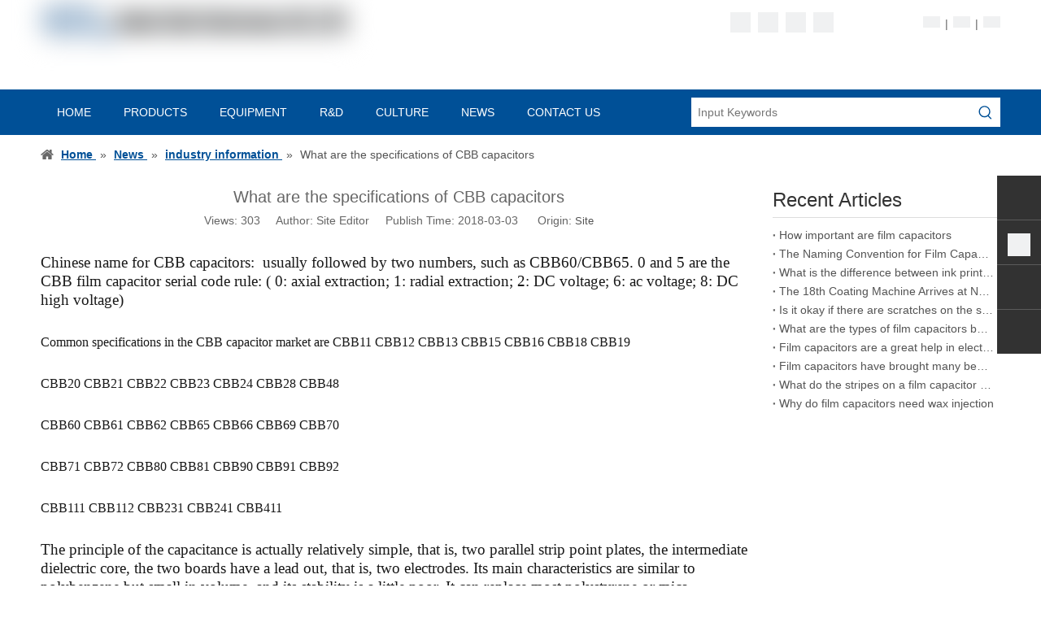

--- FILE ---
content_type: text/html;charset=utf-8
request_url: https://www.film-capacitor.com/What-are-the-specifications-of-CBB-capacitors-id500058.html
body_size: 43366
content:
<!DOCTYPE html> <html lang="en" prefix="og: http://ogp.me/ns#" style="height: auto;"> <head> <script>document.write=function(e){documentWrite(document.currentScript,e)};function documentWrite(documenturrentScript,e){var i=document.createElement("span");i.innerHTML=e;var o=i.querySelectorAll("script");if(o.length)o.forEach(function(t){if(t.src&&t.src!=""){var script=document.createElement("script");script.src=t.src;document.body.appendChild(script)}});document.body.appendChild(i)}
window.onloadHack=function(func){if(!!!func||typeof func!=="function")return;if(document.readyState==="complete")func();else if(window.addEventListener)window.addEventListener("load",func,false);else if(window.attachEvent)window.attachEvent("onload",func,false)};</script> <title>What are the specifications of CBB capacitors - Anhui Safe Electronics Co.,LTD.</title> <meta name="keywords" content="ac motor capacitor, capacitor, Metallized Film"/> <meta name="description" content="What are the specifications of CBB capacitors, Anhui Safe Electronics Co.,LTD."/> <link data-type="dns-prefetch" data-domain="5lrorwxhljnjjij.leadongcdn.com" rel="dns-prefetch" href="//5lrorwxhljnjjij.leadongcdn.com"> <link data-type="dns-prefetch" data-domain="5krorwxhljnjiij.leadongcdn.com" rel="dns-prefetch" href="//5krorwxhljnjiij.leadongcdn.com"> <link data-type="dns-prefetch" data-domain="5jrorwxhljnjrij.leadongcdn.com" rel="dns-prefetch" href="//5jrorwxhljnjrij.leadongcdn.com"> <link rel="canonical" href="https://www.film-capacitor.com/What-are-the-specifications-of-CBB-capacitors-id500058.html"/> <meta http-equiv="X-UA-Compatible" content="IE=edge"/> <meta name="renderer" content="webkit"/> <meta http-equiv="Content-Type" content="text/html; charset=utf-8"/> <meta name="viewport" content="width=device-width, initial-scale=1, user-scalable=no"/> <link rel="icon" href="//5jrorwxhljnjrij.leadongcdn.com/cloud/mpBqqKioSRjirrkmipi/bitbug_favicon.ico"> <link rel="stylesheet" data-type="inlineHeadStyle" href="//5krorwxhljnjiij.leadongcdn.com/phoenix/optimization/NgfAKqUpbNVL/0/inlineStyle.css?_=1767748344172"/> <template data-js-type='inlineHeadStyle' data-type='inlineStyle'><style data-inline="true" data-type="inlineHeadStyle" data-static="true">.sitewidget-prodSearchNew-20170420113514 .colorbtn-search-box .search-box .search-fix-wrap{margin-right:36px}.sitewidget-prodSearchNew-20170420113514 .colorbtn-search-box .search-box .search-fix-wrap input[type="text"]{height:36px;line-height:36px;font-size:14px;color:#666;background-color:#fff;border:0 solid #005097;border-radius:0}.sitewidget-prodSearchNew-20170420113514 .colorbtn-search-box .search-box .search-fix-wrap button{width:36px;height:36px;background-color:#fff;border-radius:0}.sitewidget-prodSearchNew-20170420113514 .colorbtn-search-box .search-box .search-fix-wrap button .icon-svg{width:20px;height:20px;fill:#005097}.sitewidget-prodSearchNew-20170420113514 .positionDrop .search-keywords{border:1px solid #005097;border-top:0}.prodWrap .sitewidget-bd{position:relative}.prodWrap .sitewidget-bd{position:relative}.prodWrap .prodDiv{padding:10px 15px;position:absolute;top:60px;z-index:20000;background:#fff;border:1px solid #dfdfdf;display:none;left:0;-webkit-box-shadow:#ccc 0px 0px 4px;-moz-box-shadow:#ccc 0px 0px 4px;box-shadow:#ccc 0px 0px 4px;border-radius:4px}.prodWrap .prodDivrecomend{padding:10px 15px;position:absolute;top:46px;z-index:20000;background:#fff;border:1px solid #dfdfdf;display:none;left:0;-webkit-box-shadow:#ccc 0px 0px 4px;-moz-box-shadow:#ccc 0px 0px 4px;box-shadow:#ccc 0px 0px 4px;border-radius:4px;width:460px;height:345px}body,div,dl,dt,dd,ul,ol,li,h1,h2,h3,h4,h5,h6,pre,code,form,fieldset,legend,input,textarea,p,blockquote,th,td,button,select{margin:0;padding:0}.frontend-body-canvas #backstage-headArea{position:relative;z-index:8}.container{width:1200px;margin-right:auto;margin-left:auto}.container{width:980px;max-width:100%}.container{width:1200px;max-width:100%}.container:before,.container:after{content:" ";display:table}.row{zoom:1}.row:before,.row:after{content:" ";display:table}.col-md-1,.col-md-2,.col-md-3,.col-md-4,.col-md-5,.col-md-6,.col-md-7,.col-md-8,.col-md-9,.col-md-10,.col-md-11,.col-md-12{float:left}.col-md-4{width:33.33333333333333%;*width:33.2%}.row>div[class^="col-"]{padding:10px 0}.row>div[class^="col-"]>div[id^="location_"]{margin:0 10px}a{text-decoration:none}fieldset,img{border:0}.col-md-6{width:50%}.col-md-2{width:16.666666666666664%}.row:after{clear:both}.container:after{clear:both}.col-md-8{width:66.66666666666666%}.fix{clear:both;zoom:1}ol,ul{list-style:none}.fix:after{display:block;clear:both;height:0;overflow:hidden;visibility:hidden;content:"."}input,textarea,select{font-family:inherit;font-size:inherit;font-weight:inherit}input,textarea,select{*font-size:100%}.hide{display:none}.frontend-body-canvas #backstage-bodyArea{position:relative;z-index:7}.col-md-12{width:100%}.row>div.col-md-12{padding:0}.row>div.col-md-12>div[id^="location_"]{margin:0}.container .row>div.col-md-12>div[id^="location_"],.row .row>div.col-md-12>div[id^="location_"]{margin:0 10px}.col-md-9{width:75%}h1,h2,h3,h4,h5,h6{font-weight:normal}.mt5{margin-top:5px}.mb10{margin-bottom:10px}.txtc{text-align:center}.lazyloading{background:#eee}.pager{padding-left:0;margin:10px 0;list-style:none;text-align:center}.col-md-3{width:25%}.sitewidget-hd{position:relative}.sitewidget-placeholder .sitewidget-bd>div.resizee{min-height:10px}.col-md-5{width:41.66666666666667%}a.sitewidget-backtop{position:fixed;bottom:56px;right:12px;height:38px;width:38px;overflow:hidden;line-height:38px;background:url([data-uri]) no-repeat;text-align:center;text-indent:-99em;text-decoration:none;z-index:9}table{border-collapse:collapse;border-spacing:0}.inquire-basket-listwrap{position:fixed;z-index:2147483647;right:0;bottom:0;width:230px;background-color:#fff;border:1px solid #aaa;box-shadow:0 0 8px #999}#prodInquireBasket{display:none}.shoppingBasketIcon{display:none;z-index:98;position:fixed;right:10px;bottom:120px;width:50px;height:50px;border-radius:25px;background:#7a8599;text-align:center;line-height:50px;font-size:25px;cursor:pointer}.shoppingBasketIcon{display:block}.shoppingBasketIcon .fa-shopping-cart{color:#fff;line-height:50px}.pager li{display:inline}.pager li>a,.pager li>span{text-decoration:none;display:inline-block;padding:5px 14px;border:1px solid #ddd;border-radius:15px}.pager .previous>a,.pager .previous>span{float:left}.pager .next>a,.pager .next>span{float:right}.social-icon-24{display:inline-block;width:25px;height:25px;vertical-align:middle}.social-icon-24.social-icon-facebook{background:#f0f1f2 no-repeat 0 0 #3b5998}.social-icon-24.social-icon-ring-greycolor.social-icon-facebook{background:#f0f1f2 no-repeat -3px 0}.social-icon-24.social-icon-linkedin{background:#f0f1f2 no-repeat 0 -128px #007fb1}.social-icon-24.social-icon-ring-greycolor.social-icon-linkedin{background:#f0f1f2 no-repeat -3px -128px}.social-icon-24.social-icon-twitter{background:#f0f1f2 no-repeat 0 -256px #00aced}.social-icon-24.social-icon-ring-greycolor.social-icon-twitter{background:#f0f1f2 no-repeat -3px -256px}.social-icon-24.social-icon-youtube{background:#f0f1f2 no-repeat 0 -320px #cd332d}.social-icon-24.social-icon-ring-greycolor.social-icon-youtube{background:#f0f1f2 no-repeat -3px -320px}.sitewidget-logo-20170419131016 img{filter:blur(0);transition:filter .5s ease}.articledetail-title{text-align:center}.articledetail-title h1{line-height:1.8em}.articledetail-cont{word-break:break-word}.sitewidget-articledetail .articledetail-cont img{max-width:100%;height:auto !important}.sitewidget-articledetail .pager{margin-top:30px}.sitewidget-articledetail .pager .previous>a,.sitewidget-articledetail .pager .next>a{display:inline-block;text-overflow:ellipsis;overflow:hidden;white-space:nowrap;max-width:40%;border-radius:10px}.sitewidget-relative-article .sitewidget-hd{border-bottom:1px solid #ddd}.relative-article-style1,.relative-article-style2{margin-top:10px}.sitewidget-relative-article .dot-style p{padding:0 8px;background:url([data-uri]) left center no-repeat}.sitewidget-relative-article a{color:#4f4f4f;line-height:1.8em;font-size:14px}.sitewidget-relative-article .dot-style p a{display:block;width:100%;white-space:nowrap;overflow:hidden;text-overflow:ellipsis}.sitewidget-searchNew .positionDrop{position:relative}.sitewidget-searchNew .positionDrop form{width:100%}.sitewidget-searchNew .colorbtn-search-box .search-box .search-fix-wrap{position:relative}.sitewidget-searchNew .inner-container{position:absolute;left:0;top:0;height:100%;font-size:16px;box-sizing:border-box;padding:0 5px;white-space:nowrap;overflow:hidden;text-overflow:ellipsis;font-size:14px;text-align:left;display:flex;left:0;top:0;align-items:center;padding-left:15px;padding-right:10px;cursor:pointer}.sitewidget-searchNew .search-box-wrap input[type="text"],.sitewidget-searchNew .search-box-wrap button{box-sizing:border-box;border:0;display:block;background:0;padding:0;margin:0}.sitewidget-searchNew .colorbtn-search-box .search-box .search-fix-wrap input[type="text"]{width:100%;text-indent:8px}.sitewidget-searchNew .search-box-wrap button{cursor:pointer;text-align:center;overflow:hidden;font-family:arial !important;display:flex;justify-content:center;align-items:center}.sitewidget-searchNew .colorbtn-search-box .search-box .search-fix-wrap button{position:absolute;top:0;left:100%}.sitewidget-searchNew .colorbtn-search-box .search-box .search-fix-wrap button{background:url([data-uri]) \9;background-repeat:no-repeat \9;background-position:center center \9}.sitewidget-searchNew .search-box .search-keywords{word-break:break-word}.sitewidget-searchNew .positionDrop .search-keywords{width:100%;background:white;display:none;position:absolute;top:100%;left:-1px;white-space:nowrap;text-overflow:ellipsis;z-index:10000}[data-type="rows"][data-level="rows"]{display:flex}.sitewidget-pictureNew .sitewidget-bd .picture-wrap{line-height:0}.sitewidget-pictureNew img{vertical-align:middle}.sitewidget-pictureNew .mobile-imgBox img{position:relative;max-width:100%}#colorbox,#cboxOverlay,#cboxWrapper{position:absolute;top:0;left:0;z-index:9999;overflow:hidden}#cboxOverlay{position:fixed;width:100%;height:100%}#cboxOverlay{background:#000}#colorbox,#cboxContent,#cboxLoadedContent{box-sizing:content-box;-moz-box-sizing:content-box;-webkit-box-sizing:content-box}#colorbox{outline:0}.sitewidget-position .sitewidget-bd{font-size:14px;line-height:2em}.sitewidget-position .sitewidget-position-innericon .sitewidget-position-icon{padding-left:20px;min-height:16px;background:url([data-uri]) left center no-repeat}.sitewidget-position .sitewidget-bd a,.sitewidget-position .sitewidget-bd .sitewidget-position-current{margin:0 5px}.sitewidget-logo-20170420102908 img{filter:blur(0);transition:filter .5s ease}.sitewidget-navnew .navnew-thumb-switch{display:none}.sitewidget-navnew .smsmart,.sitewidget-navnew .smsmart ul,.sitewidget-navnew .smsmart li{display:block;list-style:none;line-height:normal;direction:ltr;-webkit-tap-highlight-color:rgba(0,0,0,0)}.sitewidget-navnew .smsmart{margin-left:auto;margin-right:auto}.sitewidget-navnew .smsmart{max-width:1180px}.sitewidget-navnew .smsmart li,.sitewidget-navnew .smsmart a{position:relative}.sitewidget-navnew .smsmart>li{float:left}.sitewidget-navnew .smsmart>li{float:left}.sitewidget-navnew .smsmart a{display:block}.sitewidget-navnew .smsmart li>a{white-space:nowrap;-webkit-transition:all .3s;-moz-transition:all .3s;-ms-transition:all .3s;-o-transition:all .3s;transition:all .3s;-webkit-transition-property:color,background-color,padding-left,padding-right,margin-left,margin-right;-moz-transition-property:color,background-color,padding-left,padding-right,margin-left,margin-right;-ms-transition-property:color,background-color,padding-left,padding-right,margin-left,margin-right;-o-transition-property:color,background-color,padding-left,padding-right,margin-left,margin-right;transition-property:color,background-color,padding-left,padding-right,margin-left,margin-right}.sitewidget-navnew .smsmart ul{display:none}.sitewidget-navnew .smsmart ul{position:absolute;z-index:10;transition:transform ease-out .2s;-webkit-transition:-webkit-transform ease-out .2s;-moz-transition:-moz-transform ease-out .2s}.sitewidget-navnew .smsmart:after{content:"";display:block;height:0;font:0 / 0 serif;clear:both;visibility:hidden;overflow:hidden}.sitewidget-navnew a .sub-arrow{display:inline-block;width:24px;background-position:center center;background-repeat:no-repeat}.sitewidget-navnew a .sub-arrow{display:inline-block;width:24px;background-position:center center;background-repeat:no-repeat}.sitewidget-navnew .navnew-link .sub-arrow{background:url([data-uri]);background-repeat:no-repeat !important}.follow-a{display:inline-block;margin:1px;text-align:center !important}body,.backstage-frontendpreview{background-position:top center;background-repeat:repeat;background-attachment:scroll}#outerContainer_1492579058788{border-left:0 solid #000;border-right:0 solid #000;border-top:0 solid #000;border-bottom:0 solid #000;border-top-right-radius:0;border-top-left-radius:0;border-bottom-right-radius:0;border-bottom-left-radius:0;margin-top:0;margin-bottom:0;padding-top:0;padding-bottom:0}#outerContainer_1492579058788>.container{border-left:0 solid #000;border-right:0 solid #000;border-top:0 solid #000;border-bottom:0 solid #000;border-top-right-radius:0;border-top-left-radius:0;border-bottom-right-radius:0;border-bottom-left-radius:0;margin-top:0;margin-bottom:0;padding-top:0;padding-bottom:0}.frontend-body-canvas #outerContainer_1492579058788 [data-type='columns']{padding-top:0;padding-bottom:0}.sitewidget-bd{font-family:Arial;font-size:14px;color:#666;font-weight:0;font-style:0;text-decoration:0;letter-spacing:0;line-height:1.7em;text-align:left}.sitewidget-bd{background-position:left top;background-repeat:repeat;background-attachment:scroll}div[class^='sitewidget-'] a{font-family:Arial;font-size:14px;color:#545454;font-weight:0;font-style:0;text-decoration:0;letter-spacing:0;line-height:1.7em;text-align:left}.sitewidget-follow-20170419131314{border-left:0 solid #000;border-right:0 solid #000;border-top:0 solid #000;border-bottom:0 solid #000;border-top-right-radius:0;border-top-left-radius:0;border-bottom-right-radius:0;border-bottom-left-radius:0;margin-top:0;margin-right:0;margin-bottom:0;margin-left:0;padding-top:15px;padding-right:0;padding-bottom:15px;padding-left:0}.sitewidget-follow-20170419131314 .sitewidget-bd{border-left:0 solid #545454;border-right:0 solid #545454;border-top:0 solid #545454;border-bottom:0 solid #545454;border-top-right-radius:0;border-top-left-radius:0;border-bottom-right-radius:0;border-bottom-left-radius:0;margin-top:0;margin-right:0;margin-bottom:0;margin-left:0;padding-top:0;padding-right:0;padding-bottom:0;padding-left:0}.sitewidget-follow-20170419131314 .sitewidget-bd{font-size:14px;color:#545454;font-weight:0;font-style:0;text-decoration:0}.sitewidget-follow-20170419131314 .sitewidget-bd *,.sitewidget-follow-20170419131314 .sitewidget-bd{letter-spacing:0;line-height:1.7em;text-align:right}.sitewidget-follow-20170419131314 .follow-a{margin:0 5px 0 0}.sitewidget-follow-20170419131314 .sitewidget-bd a{font-size:14px;color:#545454;font-weight:0;font-style:0;text-decoration:0;letter-spacing:0;line-height:1.7em;text-align:right}.sitewidget-langBar-20170419131342{border-left:0 solid #000;border-right:0 solid #000;border-top:0 solid #000;border-bottom:0 solid #000;border-top-right-radius:0;border-top-left-radius:0;border-bottom-right-radius:0;border-bottom-left-radius:0;margin-top:0;margin-right:0;margin-bottom:0;margin-left:30px;padding-top:15px;padding-right:0;padding-bottom:15px;padding-left:0;box-shadow:0}.sitewidget-langBar-20170419131342 .sitewidget-bd{border-left:0 solid #666;border-right:0 solid #666;border-top:0 solid #666;border-bottom:0 solid #666;border-top-right-radius:0;border-top-left-radius:0;border-bottom-right-radius:0;border-bottom-left-radius:0;margin-top:0;margin-right:0;margin-bottom:0;margin-left:0;padding-top:0;padding-right:0;padding-bottom:0;padding-left:0}#outerContainer_1492579748987{background-color:#005097;border-left:0 solid #000;border-right:0 solid #000;border-top:0 solid #000;border-bottom:0 solid #000;border-top-right-radius:0;border-top-left-radius:0;border-bottom-right-radius:0;border-bottom-left-radius:0;margin-top:0;margin-bottom:0;padding-top:0;padding-bottom:0}#outerContainer_1492579748987>.container{border-left:0 solid #000;border-right:0 solid #000;border-top:0 solid #000;border-bottom:0 solid #000;border-top-right-radius:0;border-top-left-radius:0;border-bottom-right-radius:0;border-bottom-left-radius:0;margin-top:0;margin-bottom:0;padding-top:0;padding-bottom:0}.sitewidget-prodSearchNew-20170420113514{border-left:0 solid #005097;border-right:0 solid #005097;border-top:0 solid #005097;border-bottom:0 solid #005097;border-top-right-radius:0;border-top-left-radius:0;border-bottom-right-radius:0;border-bottom-left-radius:0;margin-top:0;margin-right:0;margin-bottom:0;margin-left:0;padding-top:0;padding-right:0;padding-bottom:0;padding-left:0}.sitewidget-prodSearchNew-20170420113514 .sitewidget-bd{border-left:0 solid #666;border-right:0 solid #666;border-top:0 solid #666;border-bottom:0 solid #666;border-top-right-radius:0;border-top-left-radius:0;border-bottom-right-radius:0;border-bottom-left-radius:0;margin-top:0;margin-right:0;margin-bottom:0;margin-left:0;padding-top:0;padding-right:0;padding-bottom:0;padding-left:0}.sitewidget-prodSearchNew-20170420113514 .sitewidget-bd{font-size:12px;color:#666;font-weight:0;font-style:0;text-decoration:0}.sitewidget-prodSearchNew-20170420113514 .sitewidget-bd *,.sitewidget-prodSearchNew-20170420113514 .sitewidget-bd{letter-spacing:0;line-height:1.7em;text-align:left}.sitewidget-position-20150126161948{border-left:0 solid #000;border-right:0 solid #000;border-top:0 solid #000;border-bottom:0 solid #000;border-top-right-radius:0;border-top-left-radius:0;border-bottom-right-radius:0;border-bottom-left-radius:0;margin-top:0;margin-right:0;margin-bottom:0;margin-left:0;padding-top:10px;padding-right:0;padding-bottom:10px;padding-left:0}.sitewidget-position-20150126161948 .sitewidget-bd{border-left:0 solid #545454;border-right:0 solid #545454;border-top:0 solid #545454;border-bottom:0 solid #545454;border-top-right-radius:0;border-top-left-radius:0;border-bottom-right-radius:0;border-bottom-left-radius:0;margin-top:0;margin-right:0;margin-bottom:0;margin-left:0;padding-top:0;padding-right:0;padding-bottom:0;padding-left:0}.sitewidget-position-20150126161948 .sitewidget-bd{font-size:14px;color:#545454;font-weight:0;font-style:0;text-decoration:0}.sitewidget-position-20150126161948 .sitewidget-bd *,.sitewidget-position-20150126161948 .sitewidget-bd{letter-spacing:0;line-height:2em;text-align:left}.sitewidget-position-20150126161948 .sitewidget-bd a{font-size:14px;color:#005097;font-weight:bold;font-style:0;text-decoration:underline;letter-spacing:0;line-height:2em;text-align:left}.sitewidget-articleDetail-20160420105106{border-left:0 solid #000;border-right:0 solid #000;border-top:0 solid #000;border-bottom:0 solid #000;border-top-right-radius:0;border-top-left-radius:0;border-bottom-right-radius:0;border-bottom-left-radius:0;margin-top:0;margin-right:0;margin-bottom:0;margin-left:0;padding-top:0;padding-right:0;padding-bottom:0;padding-left:0}.sitewidget-articleDetail-20160420105106 .sitewidget-bd{border-left:0 solid #666;border-right:0 solid #666;border-top:0 solid #666;border-bottom:0 solid #666;border-top-right-radius:0;border-top-left-radius:0;border-bottom-right-radius:0;border-bottom-left-radius:0;margin-top:0;margin-right:0;margin-bottom:0;margin-left:0;padding-top:0;padding-right:0;padding-bottom:0;padding-left:0}.sitewidget-articleDetail-20160420105106 .sitewidget-bd a{font-size:13px;color:#545454;font-weight:0;font-style:0;text-decoration:0;letter-spacing:0;line-height:1.2em;text-align:left}.sitewidget-recentArticle-20170420155222{border-left:0 solid #000;border-right:0 solid #000;border-top:0 solid #000;border-bottom:0 solid #000;border-top-right-radius:0;border-top-left-radius:0;border-bottom-right-radius:0;border-bottom-left-radius:0;margin-top:0;margin-right:0;margin-bottom:0;margin-left:0;padding-top:0;padding-right:0;padding-bottom:0;padding-left:0}.sitewidget-hd{background-position:left top;background-repeat:repeat;background-attachment:scroll}.sitewidget-recentArticle-20170420155222 .sitewidget-hd{display:block;border-left:0 solid #000;border-right:0 solid #000;border-top:0 solid #000;border-bottom:1px solid #ddd;border-top-right-radius:0;border-top-left-radius:0;border-bottom-right-radius:0;border-bottom-left-radius:0;margin-top:0;margin-right:0;margin-bottom:0;margin-left:0;padding-top:0;padding-right:0;padding-bottom:0;padding-left:0}.sitewidget-hd>h2,.sitewidget-hd>h1{font-family:Arial;font-size:24px;color:#333;font-weight:0;font-style:0;text-decoration:0;letter-spacing:0;line-height:1.8em;text-align:left}.sitewidget-hd>h2,.sitewidget-hd>h1:hover{font-weight:0;font-style:0;text-decoration:0}.sitewidget-recentArticle-20170420155222 .sitewidget-hd>h2{font-size:24px;color:#333;font-weight:0;font-style:0;text-decoration:0;letter-spacing:0;line-height:1.8em;text-align:left}.sitewidget-recentArticle-20170420155222 .sitewidget-bd{border-left:0 solid #666;border-right:0 solid #666;border-top:0 solid #666;border-bottom:0 solid #666;border-top-right-radius:0;border-top-left-radius:0;border-bottom-right-radius:0;border-bottom-left-radius:0;margin-top:0;margin-right:0;margin-bottom:0;margin-left:0;padding-top:0;padding-right:0;padding-bottom:0;padding-left:0}#outerContainer_1492656474590{background:#f0f1f2 repeat scroll left top;background-size:initial;background-color:#3d3938;border-left:0 solid #000;border-right:0 solid #000;border-top:5px solid #005097;border-bottom:0 solid #000;border-top-right-radius:0;border-top-left-radius:0;border-bottom-right-radius:0;border-bottom-left-radius:0;margin-top:0;margin-bottom:0;padding-top:0;padding-bottom:10px}.frontend-body-canvas #outerContainer_1492656474590 [data-type='columns']{padding-top:0;padding-bottom:0}.frontend-body-canvas #outerContainer_1492656474590 [data-type='columns']>div{margin-left:0;margin-right:0}.sitewidget-logo-20170420102908{border-left:0 solid #000;border-right:0 solid #000;border-top:0 solid #000;border-bottom:0 solid #000;border-top-right-radius:0;border-top-left-radius:0;border-bottom-right-radius:0;border-bottom-left-radius:0;margin-top:0;margin-right:0;margin-bottom:0;margin-left:0;padding-top:15px;padding-right:0;padding-bottom:0;padding-left:0}.sitewidget-logo-20170420102908 .sitewidget-bd{border-left:0 solid #666;border-right:0 solid #666;border-top:0 solid #666;border-bottom:0 solid #666;border-top-right-radius:0;border-top-left-radius:0;border-bottom-right-radius:0;border-bottom-left-radius:0;margin-top:0;margin-right:0;margin-bottom:0;margin-left:0;padding-top:0;padding-right:0;padding-bottom:0;padding-left:0}.sitewidget-quickNav-20170420104256{border-left:0 solid #000;border-right:0 solid #000;border-top:0 solid #000;border-bottom:0 solid #000;border-top-right-radius:0;border-top-left-radius:0;border-bottom-right-radius:0;border-bottom-left-radius:0;margin-top:0;margin-right:0;margin-bottom:0;margin-left:0;padding-top:0;padding-right:0;padding-bottom:0;padding-left:0}.sitewidget-quickNav-20170420104256 .sitewidget-hd{display:block;background:#f0f1f2 no-repeat left bottom;background-size:initial;border-left:0 solid #000;border-right:0 solid #000;border-top:0 solid #000;border-bottom:0 solid #000;border-top-right-radius:0;border-top-left-radius:0;border-bottom-right-radius:0;border-bottom-left-radius:0;margin-top:0;margin-right:0;margin-bottom:0;margin-left:0;padding-top:0;padding-right:0;padding-bottom:0;padding-left:0}.sitewidget-quickNav-20170420104256 .sitewidget-hd>h2{font-size:20px;color:#eee;font-weight:0;font-style:0;text-decoration:0;letter-spacing:0;line-height:1.8em;text-align:left}.sitewidget-quickNav-20170420104256 .sitewidget-bd{border-left:0 solid #545454;border-right:0 solid #545454;border-top:0 solid #545454;border-bottom:0 solid #545454;border-top-right-radius:0;border-top-left-radius:0;border-bottom-right-radius:0;border-bottom-left-radius:0;margin-top:0;margin-right:0;margin-bottom:0;margin-left:0;padding-top:10px;padding-right:0;padding-bottom:0;padding-left:0}.sitewidget-quickNav-20170420104256 .sitewidget-bd a{font-size:14px;color:#ddd;font-weight:0;font-style:0;text-decoration:0;letter-spacing:0;line-height:1.8em;text-align:left}.sitewidget-graphicNew-20170531163108{border-left:0 solid #000;border-right:0 solid #000;border-top:0 solid #000;border-bottom:0 solid #000;border-top-right-radius:0;border-top-left-radius:0;border-bottom-right-radius:0;border-bottom-left-radius:0;margin-top:0;margin-right:0;margin-bottom:0;margin-left:0;padding-top:0;padding-right:76px;padding-bottom:0;padding-left:0}.sitewidget-graphicNew-20170531163108 .sitewidget-hd{display:block;background:#f0f1f2 no-repeat left bottom;background-size:initial;border-left:0 solid #000;border-right:0 solid #000;border-top:0 solid #000;border-bottom:0 solid #000;border-top-right-radius:0;border-top-left-radius:0;border-bottom-right-radius:0;border-bottom-left-radius:0;margin-top:0;margin-right:0;margin-bottom:0;margin-left:0;padding-top:0;padding-right:0;padding-bottom:0;padding-left:0}.sitewidget-graphicNew-20170531163108 .sitewidget-hd>h2{font-family:Arial;font-size:20px;color:#eee;font-weight:0;font-style:0;text-decoration:0;letter-spacing:0;line-height:1.8em;text-align:left}.sitewidget-graphicNew-20170531163108 .sitewidget-bd{border-left:0 solid #666;border-right:0 solid #666;border-top:0 solid #666;border-bottom:0 solid #666;border-top-right-radius:0;border-top-left-radius:0;border-bottom-right-radius:0;border-bottom-left-radius:0;margin-top:0;margin-right:0;margin-bottom:0;margin-left:0;padding-top:10px;padding-right:0;padding-bottom:0;padding-left:0}.sitewidget-graphicNew-20170531163108 .sitewidget-bd{font-family:Arial;font-size:14px;color:#ddd;font-weight:0;font-style:0;text-decoration:0}.sitewidget-graphicNew-20170531163108 .sitewidget-bd *,.sitewidget-graphicNew-20170531163108 .sitewidget-bd{letter-spacing:0;line-height:1.8em;text-align:left}.sitewidget-text-20170502164225{border-left:0 solid #000;border-right:0 solid #000;border-top:0 solid #000;border-bottom:0 solid #000;border-top-right-radius:0;border-top-left-radius:0;border-bottom-right-radius:0;border-bottom-left-radius:0;margin-top:0;margin-right:0;margin-bottom:0;margin-left:0;padding-top:15px;padding-right:0;padding-bottom:5px;padding-left:0}.sitewidget-text-20170502164225 .sitewidget-bd{border-left:0 solid #666;border-right:0 solid #666;border-top:0 solid #666;border-bottom:0 solid #666;border-top-right-radius:0;border-top-left-radius:0;border-bottom-right-radius:0;border-bottom-left-radius:0;margin-top:0;margin-right:0;margin-bottom:0;margin-left:0;padding-top:0;padding-right:0;padding-bottom:0;padding-left:0}.sitewidget-text-20170502164225 .sitewidget-bd{font-size:14px;color:#ddd;font-weight:0;font-style:0;text-decoration:0}.sitewidget-text-20170502164225 .sitewidget-bd *,.sitewidget-text-20170502164225 .sitewidget-bd{letter-spacing:0;line-height:1.7em;text-align:left}.onlineservice-fixed-style5 ul.onlineservice-fixed-list,.sitewidget-onlineService.onlineservice-fixed-translate10 .onlineservice-fixed-blocks-list .onlineservice-fixed-blocks-items>a{background-color:#323232}.onlineservice-fixed-style5 ul.onlineservice-fixed-list a,.sitewidget-onlineService.onlineservice-fixed-translate10 .onlineservice-fixed-blocks-list .onlineservice-fixed-blocks-items>a{color:#fff}.onlineservice-fixed-style{position:fixed;z-index:99}.onlineservice-fixed-style{right:0;top:30%}.onlineservice-fixed-style ul{background-color:#000;fliter:alpha(opacity=30);background-color:rgba(0,0,0,0.3)}.onlineservice-fixed-style ul{border-radius:10px 0 0 10px}.sitewidget-onlineService.onlineservice-fixed-style ul li{line-height:28px;position:relative;white-space:nowrap;height:48px;width:54px}.onlineservice-fixed-style ul li div{position:absolute;padding:12px 13px;top:0;right:0;border-radius:10px 0 0 10px;width:28px;transition:width .3s ease-in}.onlineservice-fixed-style .onlineservice-fixed-list a{color:#fff;line-height:28px;display:block;text-decoration:none}.onlineservice-fixed-style ul li i{background:url([data-uri]);background-repeat:no-repeat}.onlineservice-fixed-style ul li i{display:inline-block;width:28px;height:28px}.onlineservice-fixed-style ul .onlineService_s i{background-position:0 -28px}.onlineservice-fixed-style ul li span{margin:0 10px 0 14px}.onlineservice-fixed-style ul .onlineService_t i{background-position:0 -56px}.onlineservice-fixed-style ul .onlineService_e i{background-position:0 -111px}.onlineservice-fixed-style ul .onlineService_whatsApp i{background-position:0 -139px}#backstage-headArea-mobile{display:none}.fa{display:inline-block;font:normal normal normal 14px/1 FontAwesome;font-size:inherit;text-rendering:auto;-webkit-font-smoothing:antialiased;-moz-osx-font-smoothing:grayscale;font-family:FontAwesome !important}.sitewidget-langBar .lang-bar{position:relative}.lang-bar.lang-bar-right,.lang-bar.lang-bar-right .langBar-easystyle-thumb a{text-align:right}.sitewidget-langBar .front-icon-box{display:inline-flex;margin-right:8px;line-height:1;vertical-align:middle}.sitewidget-langBar .lang-bar .lang-cont{display:inline-block;margin:2px 0}.sitewidget-langBar .lang-bar .lang-cont .lang-a{text-decoration:none;display:inline-block;vertical-align:middle}.sprites{display:inline-block;width:21px;height:14px;background:#f0f1f2;background-repeat:no-repeat}.sprites-0{background-position:-252px -116px}.sitewidget-langBar .lang-bar .lang-img{vertical-align:middle;margin-bottom:6px}.sitewidget-langBar .lang-bar .lang-div-mid{display:inline-block;vertical-align:middle;margin:2px}.sprites-1{background-position:-294px 0}.sprites-6{background-position:-294px -80px}html{-webkit-tap-highlight-color:rgba(0,0,0,0);-moz-tap-highlight-color:rgba(0,0,0,0);-ms-tap-highlight-color:rgba(0,0,0,0);-o-tap-highlight-color:rgba(0,0,0,0);tap-highlight-color:rgba(0,0,0,0)}#backstage-headArea,#backstage-headArea.off{display:block}#backstage-headArea-mobile{width:100%;position:fixed;top:0;left:0;z-index:109}#backstage-headArea-mobile,#backstage-headArea-mobile.on{display:none}#backstage-headArea-mobile .header-style03 .nav-logo-mix-box{height:52px;background-color:#fff;padding:0 20px}#backstage-headArea-mobile .header-style03 .others-nav{position:absolute;top:52px;left:0;width:100%;display:none;z-index:12;height:560px;overflow-y:auto;overflow-x:hidden;-webkit-overflow-scrolling:touch;background:inherit}#backstage-headArea-mobile .header-style03 .others-nav{height:200px}#backstage-headArea-mobile .header-style03 .others-nav{height:560px}.onlineservice-fixed-style5.onlineservice-fixed-style ul{border-radius:0;padding:0}.onlineservice-fixed-style5.sitewidget-onlineService.onlineservice-fixed-style ul li{height:54px;border-bottom:1px solid rgba(255,255,255,.2)}.onlineservice-fixed-style5.onlineservice-fixed-style ul li div{border-radius:0}.onlineservice-fixed-style5 .onlineservice-fixed-list li a{overflow:hidden}.sitewidget-onlineService.onlineservice-fixed-style .onlineservice-fixed-list a,.sitewidget-onlineService.onlineservice-fixed-style .onlineservice-fixed-list a *{line-height:26px}.onlineservice-fixed-style5 ul li i{position:relative;top:4px}.onlineservice-fixed-style5.onlineservice-fixed-style ul li i{background:0;font-size:26px}.onlineservice-fixed-style5:not(.onlineservice-fixed-style-left) ul li .fa-skype{left:2px}.onlineservice-fixed-style5 .onlineservice-fixed-list .onlineService_t .fastTel{background:#f0f1f2 center center no-repeat}.onlineservice-fixed-style5:not(.onlineservice-fixed-style-left) ul li .fa-envelope{left:2px}.onlineservice-fixed-style5.sitewidget-onlineService.onlineservice-fixed-style ul li:last-child{border-bottom:0}.onlineservice-fixed-style5:not(.onlineservice-fixed-style-left) ul li .fa-whatsapp{left:2px}.hasOverflowX{overflow-x:auto;overflow-y:hidden}.sitewidget-graphic .sitewidget-bd.fix{word-break:break-word}.sitewidget-graphic .sitewidget-bd *,.sitewidget-text .sitewidget-bd *{font-size:inherit;color:inherit;line-height:normal}.articledetail-title h1{font-size:20px}.sitewidget-quicknavigation-mobilestyle .sitewidget-hd-toggleTitle .sitewidget-quicknav-settedtitle,.sitewidget-quicknavigation-mobilestyle .sitewidget-hd-toggleTitle .sitewidget-thumb,.sitewidget-quicknavigation .sitewidget-hd .sitewidget-thumb{display:none}.sitewidget-quicknavigation-mobilestyle .sitewidget-hd-toggleTitle .sitewidget-thumb{position:absolute;right:5px;height:20px;width:20px;cursor:pointer;top:50%;margin-top:-10px;line-height:20px}.col-md-12 .sitewidget-quicknavigation .respond-quick-navstyle li,.col-md-11 .sitewidget-quicknavigation .respond-quick-navstyle li,.col-md-10 .sitewidget-quicknavigation .respond-quick-navstyle li,.col-md-9 .sitewidget-quicknavigation .respond-quick-navstyle li,.col-md-8 .sitewidget-quicknavigation .respond-quick-navstyle li{float:left;width:33%}.row .row .sitewidget-quicknavigation .respond-quick-navstyle li{float:none;width:100%}.sitewidget-quicknavigation .quicknav-style-vtl p{padding:0 0 0 10px;background-position:left center;background-repeat:no-repeat;text-align:left}.sitewidget-quicknavigation .quicknav-arrow-style p{background:url([data-uri])}.sitewidget-navigation_style-20170419132145{border-left:0 solid;border-right:0 solid;border-top:0 solid;border-bottom:0 solid;border-top-right-radius:0;border-top-left-radius:0;border-bottom-right-radius:0;border-bottom-left-radius:0;margin-top:0;margin-right:0;margin-bottom:0;margin-left:0;padding-top:0;padding-right:0;padding-bottom:0;padding-left:0}.sitewidget-navigation_style-20170419132145 .smsmart{box-shadow:0}.sitewidget-navigation_style-20170419132145 .smsmart>.navnew-item>a{letter-spacing:0;line-height:36px;text-align:center;font-size:14px;color:#fff;font-weight:0;font-style:0;text-decoration:0;text-transform:uppercase}.sitewidget-navigation_style-20170419132145 .smsmart>.navnew-item>a{border-left:0 solid;border-right:0 solid;border-top:0 solid;border-bottom:0 solid;border-top-right-radius:0;border-top-left-radius:0;border-bottom-right-radius:0;border-bottom-left-radius:0;margin-top:0;margin-right:0;margin-bottom:0;margin-left:0;padding-top:0;padding-right:20px;padding-bottom:0;padding-left:20px}.sitewidget-navigation_style-20170419132145 .smsmart .navnew-sub1{background-color:#005097}.sitewidget-navigation_style-20170419132145 .smsmart .navnew-sub1{border-left:0 solid;border-right:0 solid;border-top:0 solid;border-bottom:0 solid;border-top-right-radius:0;border-top-left-radius:0;border-bottom-right-radius:0;border-bottom-left-radius:0;margin-top:0;margin-right:0;margin-bottom:0;margin-left:0;padding-top:0;padding-right:0;padding-bottom:0;padding-left:0}.sitewidget-navigation_style-20170419132145 .smsmart>.navnew-item.on>a{background-color:#fff}.sitewidget-navigation_style-20170419132145 .smsmart>.navnew-item.on>a{letter-spacing:0;font-size:14px;color:#333;font-weight:0;font-style:0;text-decoration:0;text-transform:uppercase}.sitewidget-navigation_style-20170419132145 .smsmart>.navnew-item.on>a{border-left:0 solid;border-right:0 solid;border-top:0 solid;border-bottom:0 solid;border-top-right-radius:0;border-top-left-radius:0;border-bottom-right-radius:0;border-bottom-left-radius:0;padding-top:0;padding-right:20px;padding-bottom:0;padding-left:20px}@media(min-width:1px) and (max-width:767px){.container{width:100%}.row>div[class^="col-"]>div[id^="location_"]{margin:0 20px}.row>div[class^="col-"]{padding:5px 0}.row>div.col-md-12{padding:0}.row>div.col-md-12>div[id^="location_"]{margin:0}.container .row>div.col-md-12>div[id^="location_"],.row .row>div.col-md-12>div[id^="location_"]{margin:0 20px}}@media(min-width:1px) and (max-width:989px){.navnew-thumb{height:46px;line-height:46px;position:relative}.sitewidget-navigation_style{pointer-events:auto}}@media(min-width:568px){#backstage-headArea-mobile .header-style03 .others-nav{height:200px}}@media(min-width:1px) and (max-width:989px){.sitewidget-navigation_style-20170419132145 .smsmart{background-color:#0c6fb3}.sitewidget-navigation_style-20170419132145 .smsmart>.navnew-item>a{letter-spacing:0;line-height:40px;text-align:left;font-size:14px;color:#fff;font-weight:0;font-style:0;text-decoration:0}.sitewidget-navigation_style-20170419132145 .smsmart>.navnew-item>a{border-left:0 solid;border-right:0 solid;border-top:0 solid;border-bottom:0 solid;border-top-right-radius:0;border-top-left-radius:0;border-bottom-right-radius:0;border-bottom-left-radius:0;margin-top:0;margin-right:0;margin-bottom:0;margin-left:0;padding-top:0;padding-right:0;padding-bottom:0;padding-left:20px}.sitewidget-navigation_style-20170419132145 .smsmart>.navnew-item.on>a{letter-spacing:0;font-size:14px;color:#fff;font-weight:0;font-style:0;text-decoration:underline}.sitewidget-navigation_style-20170419132145 .smsmart>.navnew-item.on>a{border-left:0 solid;border-right:0 solid;border-top:0 solid;border-bottom:0 solid;border-top-right-radius:0;border-top-left-radius:0;border-bottom-right-radius:0;border-bottom-left-radius:0}}@media(min-width:1px) and (max-width:989px){.sitewidget-navigation_style-20170419132145 .smsmart .navnew-sub1{background-color:#107ac3}.sitewidget-navigation_style-20170419132145 .smsmart .navnew-sub1{border-top-right-radius:0;border-top-left-radius:0;border-bottom-right-radius:0;border-bottom-left-radius:0;margin-top:0;margin-right:0;margin-bottom:0;margin-left:0;padding-top:0;padding-right:0;padding-bottom:0;padding-left:0}}@keyframes zoomInSmall{0%{opacity:0;-webkit-transform:scale(0.6);-moz-transform:scale(0.6);-ms-transform:scale(0.6);transform:scale(0.6)}70%{-webkit-transform:scale(1.02);-moz-transform:scale(1.02);-ms-transform:scale(1.02);transform:scale(1.02)}100%{opacity:1;-webkit-transform:scale(1);-moz-transform:scale(1);-ms-transform:scale(1);transform:scale(1)}}html,body{overflow-y:initial}#backstage-headArea-mobile{display:none}@media(min-width:1220px){.container{width:1200px;margin:0 auto}}</style></template> <template data-type="inlineStyle" date-js-type="style.css"> <link href="//5jrorwxhljnjrij.leadongcdn.com/theme/kkikKBoqRimSoqRijSjlinSRRqjSirrqjliqjlrmmp/style/style.css" type="text/css" rel="preload" as="style" onload="this.onload=null;this.rel='stylesheet'" data-theme="true"/> </template> <style>@media(min-width:990px){[data-type="rows"][data-level="rows"]{display:flex}}</style> <style id="speed3DefaultStyle">.img-default-bgc{background-color:#f0f1f2;width:100%;height:100%}.prodlist-wrap li .prodlist-cell{position:relative;padding-top:100%;width:100%}.prodlist-lists-style-13 .prod_img_a_t13,.prodlist-lists-style-12 .prod_img_a_t12,.prodlist-lists-style-nophoto-11 .prod_img_a_t12{position:unset !important;min-height:unset !important}.prodlist-wrap li .prodlist-picbox img{position:absolute;width:100%;left:0;top:0}.piclist360 .prodlist-pic4-3 li .prodlist-display{max-width:100%}@media(max-width:600px){.prodlist-fix-num li{width:50% !important}}.mobile_3-small{padding-top:100%;position:relative}.mobile_3-small img{position:absolute;top:0;left:0}</style> <template id="appdStylePlace"></template> <style guid='u_93e25c3395864b9d9e2b5ebacaa35520' emptyRender='true' placeholder='true' type='text/css'></style> <template data-type="inlineStyleDelay" date-js-type="site-res.css"> <link href="//5lrorwxhljnjjij.leadongcdn.com/site-res/rlklKBoqRijSjlinSRriorikRiiSnjmoonRpjSjrrkrlipnkkjRmiSpomrkknirmrrSRmj.css?1680837149323" rel="preload" as="style" onload="this.onload=null;this.rel='stylesheet'" data-extStyle="true" type="text/css" data-extAttr="20230408135239"/> </template> <style data-type="aboveTheFoldHeight">body #backstage-headArea-mobile{position:static}.outerContainer[data-type='outerContainer']{box-sizing:border-box}#outerContainer_1492579058788{height:110px;width:100%;overflow:hidden}#outerContainer_1492579748987{height:56px;width:100%;overflow:hidden}#outerContainer_1425366776493{height:48px;width:100%;overflow:hidden}#outerContainer_1417068526403{height:842px;width:100%;overflow:hidden}#outerContainer_1525665245837{height:0;width:100%;overflow:hidden}#outerContainer_1525665438113{height:0;width:100%;overflow:hidden}#outerContainer_1492656474590{height:273px;width:100%;overflow:hidden}#outerContainer_1493712772382{height:0;width:100%;overflow:hidden}</style> <template data-js-type='style_respond' data-type='inlineStyle'></template><template data-js-type='style_head' data-type='inlineStyle'><style guid='c1034c7f-b1de-4676-82ac-b695a159f7de' pm_pageStaticHack='' jumpName='head' pm_styles='head' type='text/css'>.sitewidget-langBar-20170419131342 .sitewidget-bd .front-icon-box.icon-style i{font-size:16px;color:#333 !important}.sitewidget-langBar-20170419131342 .sitewidget-bd .style21 #fUKfAwOiDRkg-lang-drop-arrow{color:#333 !important}.sitewidget-langBar-20170419131342 .sitewidget-bd .style21 .lang-menu .lang-item a{color:#333 !important}.sitewidget-langBar-20170419131342 .sitewidget-bd .icon-style-i{font-size:16px;color:#333 !important}.sitewidget-langBar-20170419131342 .sitewidget-bd .lang-bar.style18.lang-style .lang-dropdown .block-iconbaseline-down{color:#333 !important}.sitewidget-langBar-20170419131342 .sitewidget-bd .lang-bar.style18.lang-style .lang-dropdown .lang-selected{color:#333 !important}.sitewidget-langBar-20170419131342 .sitewidget-bd .lang-bar.style18.lang-style .lang-dropdown .lang-menu a{color:#333 !important}.sitewidget-langBar-20170419131342 .sitewidget-bd .lang-bar.style18.lang-style .lang-dropdown .lang-menu{border-color:#333 !important}.sitewidget-langBar-20170419131342 .sitewidget-bd .lang-bar.style21.lang-style .lang-dropdown .lang-menu .menu-close-btn i{background:#333 !important}.sitewidget-langBar-20170419131342 .sitewidget-bd .front-icon-box i{font-size:20px;color:#333 !important}.sitewidget-langBar-20170419131342 .sitewidget-bd .front-icon-box.icon-style i{font-size:20px;color:#333 !important}.sitewidget-langBar-20170419131342 .sitewidget-bd .front-icon-box i:hover{color:#333 !important}</style></template><template data-js-type='style_respond' data-type='inlineStyle'></template><template data-js-type='style_head' data-type='inlineStyle'></template><script data-ignoreMinify="true">
	function loadInlineStyle(){
		var allInlineStyle = document.querySelectorAll("template[data-type='inlineStyle']");
		var length = document.querySelectorAll("template[data-type='inlineStyle']").length;
		for(var i = 0;i < length;i++){
			var style = allInlineStyle[i].innerHTML;
			allInlineStyle[i].outerHTML = style;
		}
	}
loadInlineStyle();
</script> <script type="text/javascript" data-src="//5krorwxhljnjiij.leadongcdn.com/static/t-7mBmBKiKpoprqklikmkji/assets/script/jquery-1.11.0.concat.js"></script> <script type="text/x-delay-ids" data-type="delayIds" data-device="pc" data-xtype="0" data-delayIds='["eifUAwjNDHVL","fgpfAcZYiREV","fUKfAwOiDRkg","igUKAcjiYIvB","lYAUpwtROdMq","kNKAUbhTsvFg","jWpUAlMziwOq","nwKApHFURTWL","moAKUJrVdFWq","iRUpfmjwWKaB","ktUfAmjRCQOB","aWfKporVkAaB","qgpAfcJYZwoB","lvApKRkfIUzL"]'></script> <meta name="google-site-verification" content="F50gfvzRQe6G7wVp3iDQIgQQqUYByk3MS6hT-UpiT_w"/><script guid='2a30b857-fdc4-4324-a873-37eb1462a2f2' pm_pageStaticHack='true' jumpName='head' pm_scripts='head' type='text/javascript'>try{(function(window,undefined){var phoenixSite=window.phoenixSite||(window.phoenixSite={});phoenixSite.lanEdition="EN_US";var page=phoenixSite.page||(phoenixSite.page={});page.cdnUrl="//5jrorwxhljnjrij.leadongcdn.com";page.siteUrl="http://www.film-capacitor.com";page.lanEdition=phoenixSite.lanEdition;page._menu_prefix="";page._menu_trans_flag="";page._captcha_domain_prefix="captcha.c";page._pId="NgfAKqUpbNVL";phoenixSite._sViewMode="true";phoenixSite._templateSupport="true";phoenixSite._singlePublish=
"false"})(this)}catch(e){try{console&&console.log&&console.log(e)}catch(e){}};</script> <template data-type='js_template'><script>var _hmt=_hmt||[];(function(){var hm=document.createElement("script");hm.src="https://hm.baidu.com/hm.js?cd953c05d3219d7de6a6abe96ec14062";var s=document.getElementsByTagName("script")[0];s.parentNode.insertBefore(hm,s)})();</script></template> <script id='u_611a6f0364d5467ebb8dfff48dd952c6' guid='u_611a6f0364d5467ebb8dfff48dd952c6' pm_script='init_top' type='text/javascript'>try{(function(window,undefined){var datalazyloadDefaultOptions=window.datalazyloadDefaultOptions||(window.datalazyloadDefaultOptions={});datalazyloadDefaultOptions["version"]="3.0.0";datalazyloadDefaultOptions["isMobileViewer"]="false";datalazyloadDefaultOptions["hasCLSOptimizeAuth"]="false";datalazyloadDefaultOptions["_version"]="3.0.0";datalazyloadDefaultOptions["isPcOptViewer"]="false"})(this);(function(window,undefined){window.__ph_optSet__='{"loadImgType":"1","isOpenFlagUA":true,"docReqType":"0","docDecrease":"1","docCallback":"1"}'})(this)}catch(e){try{console&&
console.log&&console.log(e)}catch(e){}};</script> <script id='u_e997576ffcb94c67921c1aa4047cc02b' guid='u_e997576ffcb94c67921c1aa4047cc02b' type='text/javascript'>try{var thisUrl=location.host;var referUrl=document.referrer;if(referUrl.indexOf(thisUrl)==-1)localStorage.setItem("landedPage",document.URL)}catch(e){try{console&&console.log&&console.log(e)}catch(e){}};</script> </head> <body class=" frontend-body-canvas"> <div id='backstage-headArea' headFlag='1' class='hideForMobile'><div class="outerContainer" data-mobileBg="true" id="outerContainer_1492579058788" data-type="outerContainer" data-level="rows"><div class="container" data-type="container" data-level="rows" cnttype="backstage-container-mark"><div class="row" data-type="rows" data-level="rows" data-attr-xs="null" data-attr-sm="null"><div class="col-md-4" id="column_1492578629158" data-type="columns" data-level="columns"><div id="location_1492578629161" data-type="locations" data-level="rows"><div class="backstage-stwidgets-settingwrap" scope="0" settingId="eifUAwjNDHVL" id="component_eifUAwjNDHVL" relationCommonId="NgfAKqUpbNVL" classAttr="sitewidget-logo-20170419131016"> <div class="sitewidget-pictureNew sitewidget-logo sitewidget-logo-20170419131016"> <div class="sitewidget-bd"> <style data-type='inlineHeadStyle'>.sitewidget-logo-20170419131016 span.pic-style-default,.sitewidget-logo-20170419131016 .imgBox{width:100%}.sitewidget-logo-20170419131016 .imgBox .img-default-bgc{max-width:100%;width:100%;filter:blur(15px) !important}</style> <style>.sitewidget-logo-20170419131016 img{filter:blur(0);transition:filter .5s ease}</style> <div class="picture-resize-wrap " style="position: relative; width: 100%; text-align: left; "> <span class="picture-wrap pic-style-default 666 " data-ee="" id="picture-wrap-eifUAwjNDHVL" style="display: inline-block; position: relative;max-width: 100%;"> <a class="imgBox mobile-imgBox" style="display: inline-block; position: relative;max-width: 100%;" href="/index.html"> <img class="lazy img-default-bgc" phoenix-lazyload="//5jrorwxhljnjrij.leadongcdn.com/cloud/moBqqKioSRiikmrniji/Anhui-Safe-Electronics-Co-LTD.png" src="//5jrorwxhljnjrij.leadongcdn.com/cloud/moBqqKioSRiikmrniji/Anhui-Safe-Electronics-Co-LTD-60-60.png" alt="Anhui Safe Electronics Co.,LTD." title="Anhui Safe Electronics Co.,LTD." phoenixLazyload='true'/> </a> </span> </div> </div> </div> </div> <script type="text/x-delay-script" data-id="eifUAwjNDHVL" data-jsLazyloadType="1" data-alias="logo" data-jsLazyload='true' data-type="component" data-jsDepand='["//5lrorwxhljnjjij.leadongcdn.com/static/t-7mBmBKiKpoprqklikmkji/assets/widget/script/plugins/jquery.lazyload.js","//5krorwxhljnjiij.leadongcdn.com/static/t-7mBmBKiKpoprqklikmkji/assets/widget/script/compsettings/comp.logo.settings.js"]' data-jsThreshold='5' data-cssDepand='["//5jrorwxhljnjrij.leadongcdn.com/static/t-7mBmBKiKpoprqklikmkji/assets/widget/script/plugins/picture/animate.css","//5lrorwxhljnjjij.leadongcdn.com/static/t-7mBmBKiKpoprqklikmkji/assets/widget/style/component/pictureNew/widget_setting_description/picture.description.css","//5krorwxhljnjiij.leadongcdn.com/static/t-7mBmBKiKpoprqklikmkji/assets/widget/style/component/pictureNew/public/public.css"]' data-cssThreshold='5'>(function(window,$,undefined){try{(function(window,$,undefined){var respSetting={},temp;temp={};temp["alt"]="Anhui Safe Electronics Co.,LTD.";temp["title"]="Anhui Safe Electronics Co.,LTD.";temp["picAlignStyle"]="0";temp["picLink"]="";temp["src"]="//5jrorwxhljnjrij.leadongcdn.com/cloud/mqBqqKioSRiikmrniki/Anhui-Safe-Electronics-Co-LTD.png";temp["picHeight"]="";temp["picWidth"]="";temp["picDescJson"]="";respSetting["0"]=temp;$(function(){$("#picture-wrap-eifUAwjNDHVL").on("webkitAnimationEnd webkitTransitionEnd mozAnimationEnd MSAnimationEnd oanimationend animationend",
function(){var rmClass="animated bounce zoomIn pulse rotateIn swing fadeIn bounceInDown bounceInLeft bounceInRight bounceInUp fadeInDownBig fadeInLeftBig fadeInRightBig fadeInUpBig zoomInDown zoomInLeft zoomInRight zoomInUp";$(this).removeClass(rmClass)});var version=$.trim("20200313131553");if(!!!version)version=undefined;if(phoenixSite.phoenixCompSettings&&typeof phoenixSite.phoenixCompSettings.logo!=="undefined"&&phoenixSite.phoenixCompSettings.logo.version==version&&typeof phoenixSite.phoenixCompSettings.logo.logoLoadEffect==
"function"){phoenixSite.phoenixCompSettings.logo.logoLoadEffect("eifUAwjNDHVL",".sitewidget-logo-20170419131016","","",respSetting);if(!!phoenixSite.phoenixCompSettings.logo.version&&phoenixSite.phoenixCompSettings.logo.version!="1.0.0")loadAnimationCss();return}var resourceUrl="//5jrorwxhljnjrij.leadongcdn.com/static/assets/widget/script/compsettings/comp.logo.settings.js?_\x3d1680837149323";if(phoenixSite&&phoenixSite.page){var cdnUrl=phoenixSite.page.cdnUrl;resourceUrl=cdnUrl+"/static/assets/widget/script/compsettings/comp.logo.settings.js?_\x3d1680837149323"}var callback=
function(){phoenixSite.phoenixCompSettings.logo.logoLoadEffect("eifUAwjNDHVL",".sitewidget-logo-20170419131016","","",respSetting);if(!!phoenixSite.phoenixCompSettings.logo.version&&phoenixSite.phoenixCompSettings.logo.version!="1.0.0")loadAnimationCss()};if(phoenixSite.cachedScript)phoenixSite.cachedScript(resourceUrl,callback());else $.getScript(resourceUrl,callback())});function loadAnimationCss(){var link=document.createElement("link");link.rel="stylesheet";link.type="text/css";link.href="//5lrorwxhljnjjij.leadongcdn.com/static/assets/widget/script/plugins/picture/animate.css?1680837149323";
var head=document.getElementsByTagName("head")[0];head.appendChild(link)}try{loadTemplateImg("sitewidget-logo-20170419131016")}catch(e){try{console&&(console.log&&console.log(e))}catch(e){}}})(window,jQuery)}catch(e){try{console&&console.log&&console.log(e)}catch(e){}}})(window,$);</script> </div></div><div class="col-md-6" id="column_1494383149610" data-type="columns" data-level="columns"><div id="location_1494383149611" data-type="locations" data-level="rows"><div class="backstage-stwidgets-settingwrap" id="component_fgpfAcZYiREV" data-scope="0" data-settingId="fgpfAcZYiREV" data-relationCommonId="NgfAKqUpbNVL" data-classAttr="sitewidget-follow-20170419131314"> <div class="sitewidget-follow sitewidget-follow-20170419131314 "> <div class="sitewidget-bd"> <a class="follow-a facebook " target="_blank" rel='nofollow' href="https://www.facebook.com/filmcapacitor/?show_switched_toast=0&show_invite_to_follow=0&show_switched_tooltip=0&show_podcast_settings=0&show_community_review_changes=0&show_community_rollback=0&show_follower_visibility_disclosure=0" title="Facebook" aria-label="Facebook"> <span class=" yRotate social-icon-24 social-icon-ring-greycolor social-icon-facebook"></span> </a> <a class="follow-a linkedin " target="_blank" rel='nofollow' href="https://www.linkedin.com/in/capacitor-film/recent-activity/all/" title="Linkedin" aria-label="Linkedin"> <span class=" yRotate social-icon-24 social-icon-ring-greycolor social-icon-linkedin"></span> </a> <a class="follow-a twitter " target="_blank" rel='nofollow' href="https://twitter.com/2927798731Hu/status/1248797224617668609" title="Twitter" aria-label="Twitter"> <span class=" yRotate social-icon-24 social-icon-ring-greycolor social-icon-twitter"></span> </a> <a class="follow-a youtube " target="_blank" rel='nofollow' href="https://www.youtube.com/watch?v=QLiuvViOoZ0" title="Youtube" aria-label="Youtube"> <span class=" yRotate social-icon-24 social-icon-ring-greycolor social-icon-youtube"></span> </a> </div> </div> <script type="text/x-delay-script" data-id="fgpfAcZYiREV" data-jsLazyloadType="1" data-alias="follow" data-jsLazyload='true' data-type="component" data-jsDepand='["//5krorwxhljnjiij.leadongcdn.com/static/t-7mBmBKiKpoprqklikmkji/assets/widget/script/plugins/tooltipster/js/jquery.tooltipster.js"]' data-jsThreshold='5' data-cssDepand='["//5jrorwxhljnjrij.leadongcdn.com/static/t-7mBmBKiKpoprqklikmkji/assets/widget/script/plugins/tooltipster/css/tooltipster.css","//5lrorwxhljnjjij.leadongcdn.com/static/t-7mBmBKiKpoprqklikmkji/assets/widget/style/component/follow/widget_setting_iconSize/iconSize24.css","//5krorwxhljnjiij.leadongcdn.com/static/t-7mBmBKiKpoprqklikmkji/assets/widget/style/component/follow/public/public.css"]' data-cssThreshold='5'>(function(window,$,undefined){try{$(function(){phoenixSite.sitewidgets.showqrcode(".sitewidget-follow-20170419131314")})}catch(e){try{console&&console.log&&console.log(e)}catch(e){}}try{(function(window,$,undefined){$(function(){if(phoenixSite.lanEdition&&phoenixSite.lanEdition!="ZH_CN"){$(".follow-a.weChat").attr("title","WeChat");$(".follow-a.weiBo").attr("title","Weibo");$(".follow-a.weChat .social-follow-vert-text").text("WeChat");$(".follow-a.weiBo .social-follow-vert-text").text("Weibo");$(".follow-a.weChat .social-follow-hori-text").text("WeChat");
$(".follow-a.weiBo .social-follow-hori-text").text("Weibo")}})})(window,jQuery)}catch(e){try{console&&console.log&&console.log(e)}catch(e){}}})(window,$);</script> </div> </div></div><div class="col-md-2" id="column_1494382790412" data-type="columns" data-level="columns"><div id="location_1494382790413" data-type="locations" data-level="rows"><div class="backstage-stwidgets-settingwrap" scope="0" settingId="fUKfAwOiDRkg" id="component_fUKfAwOiDRkg" relationCommonId="NgfAKqUpbNVL" classAttr="sitewidget-langBar-20170419131342"> <div class="sitewidget-langBar sitewidget-langBar-20170419131342"> <div class="sitewidget-bd"> <div class="lang-bar lang-bar-right "> <div class="front-icon-box " id="fUKfAwOiDRkg-lang-front-icon"><span class="lang-front-icon"></span> </div> <span class="lang-cont" data-lanCode="0" data-default="0"> <a href='https://www.film-capacitor.com' target="_blank" class="lang-a " target="_blank"> <div class="lang-img sprites sprites-0"></div> </a> </span> <span class="lang-div-mid">|</span> <span class="lang-cont" data-lanCode="1" data-default="0"> <a href='https://www.acdianrong.com' target="_blank" class="lang-a " target="_blank"> <div class="lang-img sprites sprites-1"></div> </a> </span> <span class="lang-div-mid">|</span> <span class="lang-cont" data-lanCode="6" data-default="0"> <a href='https://es.film-capacitor.com' target="_blank" class="lang-a " target="_blank"> <div class="lang-img sprites sprites-6"></div> </a> </span> </div> </div> </div> <template data-type='js_template' data-settingId='fUKfAwOiDRkg'><script id='u_fa9a3b8fef1b403eb22f4eb5918fe964' guid='u_fa9a3b8fef1b403eb22f4eb5918fe964' type='text/javascript'>try{function sortableli(el,data,value){var newArr=[];if(value=="0"||value=="1"||value=="2"||value=="3"||value=="4"||value=="5"||value=="6"||value=="7"||value=="8"||value=="12"||value=="14"){for(var i=0;i<data.length;i++)el.find(".lang-cont").each(function(){if(data[i].isDefault=="0"){if($(this).attr("data-default")=="0")if($(this).attr("data-lancode")==data[i].islanCode){var cloneSpan=$(this).clone(true);newArr.push(cloneSpan)}}else if($(this).attr("data-default")=="1")if($(this).attr("data-lancode")==
data[i].islanCode){var cloneSpan=$(this).clone(true);newArr.push(cloneSpan)}});if(value=="0"||value=="6"||value=="3")var langDivMid=' \x3cspan class\x3d"lang-div-mid"\x3e|\x3c/span\x3e ';else if(value=="1"||value=="4"||value=="7"||value=="14")var langDivMid=' \x3cspan class\x3d"lang-div-mid"\x3e\x3c/span\x3e ';else if(value=="2"||value=="12"||value=="5"||value=="8")var langDivMid=' \x3cspan class\x3d"lang-div-mid"\x3e/\x3c/span\x3e ';else var langDivMid=' \x3cspan class\x3d"lang-div-mid"\x3e|\x3c/span\x3e ';
if(newArr.length>=0){el.find("span").remove();for(var i=0;i<newArr.length;i++){el.append(newArr[i]);if(i==newArr.length-1);else el.append(langDivMid)}}}else{for(var i=0;i<data.length;i++)el.find(".lang-item").each(function(){if(data[i].isDefault=="0"){if($(this).attr("data-default")=="0")if($(this).attr("data-lancode")==data[i].islanCode){var cloneSpan=$(this).clone(true);newArr.push(cloneSpan)}}else if($(this).attr("data-default")=="1")if($(this).attr("data-lancode")==data[i].islanCode){var cloneSpan=
$(this).clone(true);newArr.push(cloneSpan)}});if(newArr.length>=0){el.find(".lang-item").remove();for(var i=0;i<newArr.length;i++)if(value=="13")el.find(".langBar-easystyle-sub").append(newArr[i]);else el.find(".lang-menu").append(newArr[i])}}}$(function(){var dom=$(".sitewidget-langBar-20170419131342 .sitewidget-bd .lang-bar");var sortArr=[{"id":0,"islanCode":"0","isDefault":"0"},{"id":1,"islanCode":"1","isDefault":"0"},{"id":2,"islanCode":"6","isDefault":"0"}];if(sortArr!=""&&sortArr!=undefined)sortableli(dom,
sortArr,3)})}catch(e){try{console&&console.log&&console.log(e)}catch(e){}};</script></template> <script type="text/x-delay-script" data-id="fUKfAwOiDRkg" data-jsLazyloadType="1" data-alias="langBar" data-jsLazyload='true' data-type="component" data-jsDepand='' data-jsThreshold='5' data-cssDepand='["//5jrorwxhljnjrij.leadongcdn.com/static/t-okBpBKmKrmxyzy7n/assets/widget/style/component/langBar/langBar.css"]' data-cssThreshold='5'>(function(window,$,undefined){})(window,$);</script></div> </div></div></div></div></div><div class="outerContainer" data-mobileBg="true" id="outerContainer_1492579748987" data-type="outerContainer" data-level="rows"><div class="container" data-type="container" data-level="rows" cnttype="backstage-container-mark"><div class="row" data-type="rows" data-level="rows" data-attr-xs="null" data-attr-sm="null"><div class="col-md-8" id="column_1492579696500" data-type="columns" data-level="columns"><div id="location_1492579696503" data-type="locations" data-level="rows"><div class="backstage-stwidgets-settingwrap" scope="0" settingId="igUKAcjiYIvB" id="component_igUKAcjiYIvB" relationCommonId="NgfAKqUpbNVL" classAttr="sitewidget-navigation_style-20170419132145"> <div class="sitewidget-navigation_style sitewidget-navnew fix sitewidget-navigation_style-20170419132145 navnew-way-slide navnew-slideRight"> <a href="javascript:;" class="navnew-thumb-switch navnew-thumb-way-slide navnew-thumb-slideRight" style="background-color:#ffffff"> <span class="nav-thumb-ham first" style="background-color:#333333"></span> <span class="nav-thumb-ham second" style="background-color:#333333"></span> <span class="nav-thumb-ham third" style="background-color:#333333"></span> </a> <ul class="navnew smsmart navnew-way-slide navnew-slideRight navnew-wide-substyle-new0 "> <li id="parent_0" class="navnew-item navLv1 " data-visible="1"> <a id="nav_453991" target="_self" rel="" class="navnew-link" data-currentIndex="" href="/"><i class="icon "></i><span class="text-width">Home</span> </a> <span class="navnew-separator"></span> </li> <li id="parent_1" class="navnew-item navLv1 " data-visible="1"> <a id="nav_453961" target="_self" rel="" class="navnew-link" data-currentIndex="" href="/products.html"><i class="icon "></i><span class="text-width">Products</span> </a> <span class="navnew-separator"></span> <ul class="navnew-sub1 " data-visible="1"> <li class="navnew-sub1-item navLv2" data-visible="1"> <a id="nav_532861" target="_self" rel="" class="navnew-sub1-link" data-currentIndex="" href="/Metallized-Film-for-Capacitor-Use-pl535203.html"> <i class="icon "></i>Metallized Film for Capacitor Use </a> <ul class="navnew-sub2"> <li class=" navnew-sub2-item navLv3" data-visible="1"> <a class="navnew-sub2-link" id="nav_532871" target="_self" rel="" data-currentIndex='' href="/Al-Zn-Metallized-Film-pl525203.html"><i class="icon "> </i>Al/Zn Metallized Film</a> </li> <li class=" navnew-sub2-item navLv3" data-visible="1"> <a class="navnew-sub2-link" id="nav_532881" target="_self" rel="" data-currentIndex='' href="/Al-Metallized-Film-pl564203.html"><i class="icon "> </i>Al Metallized Film</a> </li> </ul> </li> <li class="navnew-sub1-item navLv2" data-visible="1"> <a id="nav_532891" target="_self" rel="" class="navnew-sub1-link" data-currentIndex="" href="/AC-Motor-Capacitor-pl524203.html"> <i class="icon "></i>AC Motor Capacitors </a> <ul class="navnew-sub2"> <li class=" navnew-sub2-item navLv3" data-visible="1"> <a class="navnew-sub2-link" id="nav_532901" target="_self" rel="" data-currentIndex='' href="/CBB60-pl594203.html"><i class="icon "> </i>CBB60</a> </li> <li class=" navnew-sub2-item navLv3" data-visible="1"> <a class="navnew-sub2-link" id="nav_532911" target="_self" rel="" data-currentIndex='' href="/CBB61-pl504203.html"><i class="icon "> </i>CBB61</a> </li> <li class=" navnew-sub2-item navLv3" data-visible="1"> <a class="navnew-sub2-link" id="nav_532921" target="_self" rel="" data-currentIndex='' href="/CBB65-pl514203.html"><i class="icon "> </i>CBB65</a> </li> </ul> </li> <li class="navnew-sub1-item navLv2" data-visible="1"> <a id="nav_532931" target="_self" rel="" class="navnew-sub1-link" data-currentIndex="" href="/Industrial-Capacitors-pl584203.html"> <i class="icon "></i>Industrial Capacitors</a> <ul class="navnew-sub2"> <li class=" navnew-sub2-item navLv3" data-visible="1"> <a class="navnew-sub2-link" id="nav_532941" target="_self" rel="" data-currentIndex='' href="/Pulse-Capacitor-pl574203.html"><i class="icon "> </i>Pulse Capacitors</a> </li> <li class=" navnew-sub2-item navLv3" data-visible="1"> <a class="navnew-sub2-link" id="nav_532951" target="_self" rel="" data-currentIndex='' href="/Welding-Inverter-Capacitors-pl563203.html"><i class="icon "> </i>Welding Inverter Capacitors</a> </li> <li class=" navnew-sub2-item navLv3" data-visible="1"> <a class="navnew-sub2-link" id="nav_532961" target="_self" rel="" data-currentIndex='' href="/DC-Link-Capacitor-pl553203.html"><i class="icon "> </i>DC Filter/Storage Capacitors</a> </li> </ul> </li> <li class="navnew-sub1-item navLv2" data-visible="1"> <a id="nav_532971" target="_self" rel="" class="navnew-sub1-link" data-currentIndex="" href="/Capacitor-Film-pl543203.html"> <i class="icon "></i>Capacitor Film</a> <ul class="navnew-sub2"> <li class=" navnew-sub2-item navLv3" data-visible="1"> <a class="navnew-sub2-link" id="nav_532981" target="_self" rel="" data-currentIndex='' href="/BOPP-Film-pl533203.html"><i class="icon "> </i>BOPP Film</a> </li> <li class=" navnew-sub2-item navLv3" data-visible="1"> <a class="navnew-sub2-link" id="nav_532991" target="_self" rel="" data-currentIndex='' href="/PET-Film-pl523203.html"><i class="icon "> </i>PET Film </a> </li> <li class=" navnew-sub2-item navLv3" data-visible="1"> <a class="navnew-sub2-link" id="nav_533001" target="_self" rel="" data-currentIndex='' href="/Lithium-Battery-Separator-pl513203.html"><i class="icon "> </i>Lithium Battery Separator</a> </li> </ul> </li> <li class="navnew-sub1-item navLv2" data-visible="1"> <a id="nav_808511" target="_self" rel="" class="navnew-sub1-link" data-currentIndex="" href="/download.html"> <i class="icon undefined"></i>Product Manual</a> </li> </ul> </li> <li id="parent_2" class="navnew-item navLv1 " data-visible="1"> <a id="nav_532711" target="_self" rel="" class="navnew-link" data-currentIndex="" href="/Equipment.html"><i class="icon "></i><span class="text-width">Equipment</span> </a> <span class="navnew-separator"></span> </li> <li id="parent_3" class="navnew-item navLv1 " data-visible="1"> <a id="nav_532721" target="_self" rel="" class="navnew-link" data-currentIndex="" href="/R-D.html"><i class="icon "></i><span class="text-width">R&amp;D</span> </a> <span class="navnew-separator"></span> </li> <li id="parent_4" class="navnew-item navLv1 " data-visible="1"> <a id="nav_532731" target="_self" rel="" class="navnew-link" data-currentIndex="" href="/Culture.html"><i class="icon "></i><span class="text-width">Culture</span> </a> <span class="navnew-separator"></span> </li> <li id="parent_5" class="navnew-item navLv1 " data-visible="1"> <a id="nav_453971" target="_self" rel="" class="navnew-link" data-currentIndex="5" href="/news.html"><i class="icon "></i><span class="text-width">News</span> </a> <span class="navnew-separator"></span> </li> <li id="parent_6" class="navnew-item navLv1 " data-visible="1"> <a id="nav_453981" target="_self" rel="" class="navnew-link" data-currentIndex="" href="/contactus.html"><i class="icon "></i><span class="text-width">Contact Us</span> </a> <span class="navnew-separator"></span> </li> </ul> </div> </div> <script type="text/x-delay-script" data-id="igUKAcjiYIvB" data-jsLazyloadType="1" data-alias="navigation_style" data-jsLazyload='true' data-type="component" data-jsDepand='["//5lrorwxhljnjjij.leadongcdn.com/static/t-poBpBKoKiymxlx7r/assets/widget/script/plugins/smartmenu/js/jquery.smartmenusUpdate.js","//5krorwxhljnjiij.leadongcdn.com/static/t-niBoBKnKrqmlmp7q/assets/widget/script/compsettings/comp.navigation_style.settings.js"]' data-jsThreshold='5' data-cssDepand='["//5jrorwxhljnjrij.leadongcdn.com/static/t-rkBqBKrKqjipmx7r/assets/widget/script/plugins/smartmenu/css/navigation.css"]' data-cssThreshold='5'>(function(window,$,undefined){try{$(function(){if(phoenixSite.phoenixCompSettings&&typeof phoenixSite.phoenixCompSettings.navigation_style!=="undefined"&&typeof phoenixSite.phoenixCompSettings.navigation_style.navigationStyle=="function"){phoenixSite.phoenixCompSettings.navigation_style.navigationStyle(".sitewidget-navigation_style-20170419132145","","navnew-wide-substyle-new0","0","0","100px","0","0");return}$.getScript("//5lrorwxhljnjjij.leadongcdn.com/static/assets/widget/script/compsettings/comp.navigation_style.settings.js?_\x3d1767707541556",
function(){phoenixSite.phoenixCompSettings.navigation_style.navigationStyle(".sitewidget-navigation_style-20170419132145","","navnew-wide-substyle-new0","0","0","100px","0","0")})})}catch(e){try{console&&console.log&&console.log(e)}catch(e){}}})(window,$);</script> </div></div><div class="col-md-4" id="column_1492667706319" data-type="columns" data-level="columns"><div id="location_1492667706320" data-type="locations" data-level="rows"><div class="backstage-stwidgets-settingwrap " scope="0" settingId="lYAUpwtROdMq" id="component_lYAUpwtROdMq" relationCommonId="NgfAKqUpbNVL" classAttr="sitewidget-prodSearchNew-20170420113514"> <div class="sitewidget-searchNew sitewidget-prodSearchNew sitewidget-prodSearchNew-20170420113514 prodWrap"> <style type="text/css">.prodDiv.margin20{margin-top:20px}.sitewidget-prodSearchNew-20170420113514 .prodsearch-styles-wrap q{font-size:px;color:}.sitewidget-prodSearchNew-20170420113514 .colorbtn-search-box .search-box .search-fix-wrap{margin-right:36px}.sitewidget-prodSearchNew-20170420113514 .colorbtn-search-box .search-box .search-fix-wrap input[type="text"]{height:36px;line-height:36px;font-size:14px;color:#666;background-color:#fff;border:0 solid #005097;border-radius:0}.sitewidget-prodSearchNew-20170420113514 .colorbtn-search-box .search-box .search-fix-wrap input[type="text"]::-webkit-input-placeholder{color:}.sitewidget-prodSearchNew-20170420113514 .colorbtn-search-box .search-box .search-fix-wrap input[type="text"]::-moz-placeholder{color:}.sitewidget-prodSearchNew-20170420113514 .colorbtn-search-box .search-box .search-fix-wrap input[type="text"]::-ms-input-placeholder{color:}.sitewidget-prodSearchNew-20170420113514 .colorbtn-search-box .search-box .search-fix-wrap input[type="text"]{+height:36px;+line-height:36px}.sitewidget-prodSearchNew-20170420113514 .colorbtn-search-box .search-box .search-fix-wrap button{width:36px;height:36px;background-color:#fff;border-radius:0}.sitewidget-prodSearchNew-20170420113514 .colorbtn-search-box .search-box .search-fix-wrap button .icon-svg{width:20px;height:20px;fill:#005097}@media(min-width:900px){.sitewidget-prodSearchNew-20170420113514 .positionLeft .search-keywords{line-height:36px}.sitewidget-prodSearchNew-20170420113514 .positionRight .search-keywords{line-height:36px}}.sitewidget-prodSearchNew-20170420113514 .positionDrop .search-keywords{border:1px solid #005097;border-top:0}.sitewidget-prodSearchNew-20170420113514 .positionDrop q{margin-left:10px}</style> <div class="sitewidget-bd"> <div class="search-box-wrap colorbtn-search-box positionDrop"> <div class="search-box "> <form action="/phoenix/admin/prod/search" onsubmit="return checkSubmit(this)" method="get" novalidate> <div class="search-fix-wrap 5" style="display: flex;"> <div class="inner-container unshow-flag" style="display: none;"> <span class="inner-text unshow-flag"></span> <span class="">&nbsp;:</span> </div> <input type="text" name="searchValue" value="" placeholder="Input Keywords" autocomplete="off" aria-label="Input Keywords"/> <input type="hidden" name="searchProdStyle" value=""/> <input type="hidden" name="searchComponentSettingId" value="lYAUpwtROdMq"/> <button class="search-btn" type="submit" aria-label="Hot Keywords:"> <svg xmlns="http://www.w3.org/2000/svg" xmlns:xlink="http://www.w3.org/1999/xlink" t="1660616305377" class="icon icon-svg shape-search" viewBox="0 0 1024 1024" version="1.1" p-id="26257" width="20" height="20"><defs><style type="text/css">@font-face{font-family:feedback-iconfont;src:url("//at.alicdn.com/t/font_1031158_u69w8yhxdu.woff2?t=1630033759944") format("woff2"),url("//at.alicdn.com/t/font_1031158_u69w8yhxdu.woff?t=1630033759944") format("woff"),url("//at.alicdn.com/t/font_1031158_u69w8yhxdu.ttf?t=1630033759944") format("truetype")}</style></defs><path d="M147.9168 475.5968a291.2768 291.2768 0 1 1 582.5024 0 291.2768 291.2768 0 0 1-582.5024 0z m718.848 412.416l-162.9696-162.8672a362.3424 362.3424 0 0 0 99.4816-249.5488A364.0832 364.0832 0 1 0 439.1936 839.68a361.8304 361.8304 0 0 0 209.5104-66.6624l166.5024 166.5024a36.4544 36.4544 0 0 0 51.5072-51.5072" p-id="26258"/></svg> </button> </div> </form> <div class="search-keywords"><span>Hot Keywords:</span></div> </div> </div> <script id="prodSearch" type="application/ld+json"></script> <div class="prodDiv prodDivpositionDrop "> <input type="hidden" id="prodCheckList" name="prodCheckList" value=""> <input type="hidden" id="prodCheckIdList" name="prodCheckIdList" value=""> <i class="triangle"></i> <ul class="prodUl unshow-flag" id="prodULs"> <li search="rangeAll" class="prodUlLi fontColorS0 fontColorS1hover unshow-flag" id="rangeAll" style="display: none">All</li> <li search="name" class="prodUlLi fontColorS0 fontColorS1hover unshow-flag" id="name" style="display: none">Product Name</li> <li search="keyword" class="prodUlLi fontColorS0 fontColorS1hover unshow-flag" id="keyword" style="display: none">Product Keyword</li> <li search="model" class="prodUlLi fontColorS0 fontColorS1hover unshow-flag" id="model" style="display: none">Product Model</li> <li search="summary" class="prodUlLi fontColorS0 fontColorS1hover unshow-flag" id="summary" style="display: none">Product Summary</li> <li search="desc" class="prodUlLi fontColorS0 fontColorS1hover unshow-flag" id="desc" style="display: none">Product Description</li> <li search="" class="prodUlLi fontColorS0 fontColorS1hover unshow-flag" id="all" style="display: none">Multi Field Search</li> </ul> </div> <div class="prodDivrecomend 2"> <ul class="prodUl"> </ul> </div> <svg xmlns="http://www.w3.org/2000/svg" width="0" height="0" class="hide"> <symbol id="icon-search" viewBox="0 0 1024 1024"> <path class="path1" d="M426.667 42.667q78 0 149.167 30.5t122.5 81.833 81.833 122.5 30.5 149.167q0 67-21.833 128.333t-62.167 111.333l242.333 242q12.333 12.333 12.333 30.333 0 18.333-12.167 30.5t-30.5 12.167q-18 0-30.333-12.333l-242-242.333q-50 40.333-111.333 62.167t-128.333 21.833q-78 0-149.167-30.5t-122.5-81.833-81.833-122.5-30.5-149.167 30.5-149.167 81.833-122.5 122.5-81.833 149.167-30.5zM426.667 128q-60.667 0-116 23.667t-95.333 63.667-63.667 95.333-23.667 116 23.667 116 63.667 95.333 95.333 63.667 116 23.667 116-23.667 95.333-63.667 63.667-95.333 23.667-116-23.667-116-63.667-95.333-95.333-63.667-116-23.667z"></path> </symbol> </svg> </div> </div> <template data-type='js_template' data-settingId='lYAUpwtROdMq'><script id='u_1721fe1e47504a189e25e686ae690ef5' guid='u_1721fe1e47504a189e25e686ae690ef5' type='text/javascript'>try{function checkSubmit(form){var $inputVal=$(form).find('input[name\x3d"searchValue"]').val();if($inputVal)return true;else{alert("Please enterKeywords");return false}}}catch(e){try{console&&console.log&&console.log(e)}catch(e){}};</script></template> </div> <script type="text/x-delay-script" data-id="lYAUpwtROdMq" data-jsLazyloadType="1" data-alias="prodSearchNew" data-jsLazyload='true' data-type="component" data-jsDepand='' data-jsThreshold='5' data-cssDepand='["//5krorwxhljnjiij.leadongcdn.com/static/t-7mBmBKiKpoprqklikmkji/assets/widget/style/component/prodSearchNew/prodSearchNew.css","//5jrorwxhljnjrij.leadongcdn.com/static/t-7mBmBKiKpoprqklikmkji/assets/widget/style/component/prodsearch/prodsearch.css"]' data-cssThreshold='5'>(function(window,$,undefined){try{function setInputPadding(){console.log("diyici");var indent=$(".sitewidget-prodSearchNew-20170420113514 .search-fix-wrap .inner-container").innerWidth();if("colorbtn-search-box"=="slideLeft-search-box")if($(".sitewidget-prodSearchNew-20170420113514 .search-fix-wrap input[name\x3dsearchValue]").hasClass("isselect"))indent=indent-15;else if(!$("#component_lYAUpwtROdMq .prodWrap .search-fix-wrap input[name\x3dsearchProdStyle]").hasClass("oneSelect"))indent=indent-45;
else indent=indent-15;if("colorbtn-search-box"=="showUnder-search-box")if($(".sitewidget-prodSearchNew-20170420113514 .search-fix-wrap input[name\x3dsearchValue]").hasClass("isselect"))indent=indent-5;else if(!$("#component_lYAUpwtROdMq .prodWrap .search-fix-wrap input[name\x3dsearchProdStyle]").hasClass("oneSelect"))indent=indent-45;else indent=indent-5;if("colorbtn-search-box"=="slideLeftRight-search-box")if($(".sitewidget-prodSearchNew-20170420113514 .search-fix-wrap input[name\x3dsearchValue]").hasClass("isselect"))indent=
indent-9;else if(!$("#component_lYAUpwtROdMq .prodWrap .search-fix-wrap input[name\x3dsearchProdStyle]").hasClass("oneSelect"))indent=indent-45;else indent=indent-9;if("colorbtn-search-box"=="insideLeft-search-box"){$(".sitewidget-prodSearchNew-20170420113514 .search-fix-wrap .search-svg").css("left",0+"px");indent=indent+17;$(".sitewidget-prodSearchNew-20170420113514 .inner-container").css("left",26+"px")}$(".sitewidget-prodSearchNew-20170420113514 .search-fix-wrap input[name\x3dsearchValue]").css("padding-left",
indent+"px")}function getUrlParam(name){var reg=new RegExp("(^|\x26)"+name+"\x3d([^\x26]*)(\x26|$)","i");var r=window.location.search.substr(1).match(reg);if(r!=null)return decodeURIComponent(r[2].replace(/\+/g,"%20"));else return null}$(function(){var searchValueAfter=getUrlParam("searchValue");if(!searchValueAfter){var reg=new RegExp("^/search/([^/]+).html");var r=window.location.pathname.match(reg);if(!!r)searchValueAfter=r[1]}var isChange=false;if(searchValueAfter!=null)$(".sitewidget-prodSearchNew-20170420113514 .search-fix-wrap input[name\x3dsearchValue]").val(decodeURIComponent(searchValueAfter));
$(".sitewidget-prodSearchNew-20170420113514 .search-fix-wrap input[name\x3dsearchValue]").on("focus",function(){if(searchValueAfter!=null&&!isChange)$(".sitewidget-prodSearchNew-20170420113514 .search-fix-wrap input[name\x3dsearchValue]").val("")});$(".sitewidget-prodSearchNew-20170420113514 .search-fix-wrap input[name\x3dsearchValue]").on("blur",function(){if(!isChange)if(searchValueAfter!=null)$(".sitewidget-prodSearchNew-20170420113514 .search-fix-wrap input[name\x3dsearchValue]").val(decodeURIComponent(searchValueAfter))});
$(".sitewidget-prodSearchNew-20170420113514 .search-fix-wrap input[name\x3dsearchValue]").on("input",function(){isChange=true});$(".sitewidget-prodSearchNew-20170420113514 .search-fix-wrap input[name\x3dsearchValue]").on("change",function(){isChange=true});$(".sitewidget-prodSearchNew-20170420113514 .search-fix-wrap input[name\x3dsearchValue]").css("text-indent","0!important");if("colorbtn-search-box"=="insideLeft-search-box"){$(".sitewidget-prodSearchNew-20170420113514 .search-fix-wrap input[name\x3dsearchValue]").css("text-indent",
8);$(".sitewidget-prodSearchNew-20170420113514 .search-fix-wrap input[name\x3dsearchValue]").css("padding-left","26px");$(".sitewidget-prodSearchNew-20170420113514 .search-svg").css("left","0px")}var prodNows=$(".sitewidget-prodSearchNew-20170420113514 .prodDiv input[name\x3dprodCheckList]").val();var prodNow=prodNows.replace(/\s/g,"").split("\x26\x26");var prodIdss=$(".sitewidget-prodSearchNew-20170420113514 .prodDiv input[name\x3dprodCheckIdList]").val();var prodIds=prodIdss.split("\x26\x26");var prodPool=
["all","desc","summary","model","keyword","name","none"];var prod=[];var prodId=[];for(var i=0;i<prodNow.length;i++){if(prodPool.indexOf(prodNow[i])==-1)prod.push(prodNow[i]);if(prodPool.indexOf(prodNow[i])==-1)prodId.push(prodIds[i])}var prodHtml="";for(var i=0;i<prod.length;i++)prodHtml+="\x3cli search\x3d'"+prodId[i]+"' class\x3d'prodUlLi fontColorS0 fontColorS1hover' id\x3d'"+prodId[i]+"'\x3e"+prod[i]+"\x3c/li\x3e";$(".sitewidget-prodSearchNew-20170420113514 .prodDiv .prodUl").append(prodHtml)});
$(function(){var url=window.location.href;try{var urlAll=window.location.search.substring(1);var urls=urlAll.split("\x26");if(urls&&urls.length==2){var searchValues=urls[0].split("\x3d");var searchValueKey=searchValues[0];var searchValue=searchValues[1];var searchProds=urls[1].split("\x3d");var searchProdStyleKey=searchProds[0];var searchProdStyle=searchProds[1];searchValue=searchValue.replace(/\+/g," ");searchValue=decodeURIComponent(searchValue);searchProdStyle=searchProdStyle.replace(/\+/g," ");
searchProdStyle=decodeURIComponent(searchProdStyle);if(searchValueKey=="searchValue"&&searchProdStyleKey=="searchProdStyle"){$(".sitewidget-prodSearchNew-20170420113514 .search-fix-wrap input[name\x3dsearchValue]").val(searchValue);$(".sitewidget-prodSearchNew-20170420113514 .search-fix-wrap input[name\x3dsearchProdStyle]").val(searchProdStyle)}}}catch(e){}var target="http://"+window.location.host+"/phoenix/admin/prod/search?searchValue\x3d{search_term_string}";$("#prodSearch").html('{"@context": "http://schema.org","@type": "WebSite","url": "'+
url+'","potentialAction": {"@type": "SearchAction", "target": "'+target+'", "query-input": "required name\x3dsearch_term_string"}}');if($.trim("Capacitor\x26amp;\x26amp;Film capacitor\x26amp;\x26amp;Metallized film\x26amp;\x26amp;MPP film\x26amp;\x26amp;Run capacitor\x26amp;\x26amp;")!=""){var keywordStr="Capacitor\x26amp;\x26amp;Film capacitor\x26amp;\x26amp;Metallized film\x26amp;\x26amp;MPP film\x26amp;\x26amp;Run capacitor\x26amp;\x26amp;".replace(/&amp;/ig,"\x26").split("\x26\x26");for(var i=
0;i<keywordStr.length;i++)if($.trim(keywordStr[i])!="")$(".sitewidget-prodSearchNew-20170420113514 div.search-keywords").append('\x3cq\x3e\x3ca href\x3d"javascript:;"\x3e'+keywordStr[i]+"\x3c/a\x3e\x3c/q\x3e")}phoenixSite.sitewidgets.searchKeywordsNew(".sitewidget-prodSearchNew-20170420113514 .search-keywords q",'input[name\x3d"searchValue"]','.sitewidget-prodSearchNew-20170420113514 button.search-btn[type\x3d"submit"]');$(".sitewidget-prodSearchNew-20170420113514 .prodDiv").parent().find(".inner-container").remove();
$('.sitewidget-prodSearchNew-20170420113514 button.search-btn[type\x3d"submit"]').bind("click",function(){if(window.fbq&&!window.fbAccessToken)window.fbq("track","Search");if(window.ttq)window.ttq.track("Search")});$(".sitewidget-prodSearchNew-20170420113514 .sitewidget-bd").focusin(function(){$(this).addClass("focus");var $templateDiv=$(".sitewidget-prodSearchNew-20170420113514"),$prodDiv=$(".sitewidget-prodSearchNew-20170420113514 .prodDiv"),$body=$("body");var prodDivHeight=$prodDiv.height(),bodyHeight=
$body.height(),templateDivHeight=$templateDiv.height(),templateDivTop=$templateDiv.offset().top,allheight=prodDivHeight+40+templateDivHeight+templateDivTop;if(bodyHeight<allheight&&bodyHeight>prodDivHeight+40+templateDivHeight){$templateDiv.find(".prodDiv").css({top:"unset",bottom:20+templateDivHeight+"px"});$prodDiv.find("i").css({top:"unset",bottom:"-10px",transform:"rotate(180deg)"})}else{$templateDiv.find(".prodDiv").attr("style","display:none");$prodDiv.find("i").attr("style","")}if($templateDiv.find(".prodDivpositionLeft").length>
0){$form=$(".sitewidget-prodSearchNew-20170420113514 .search-box form");var prodDivWidth=$prodDiv.width(),formWidth=$form.width();$templateDiv.find(".prodDiv").css({right:formWidth-prodDivWidth-32+"px"})}});$(".sitewidget-prodSearchNew-20170420113514 .sitewidget-bd").focusout(function(){$(this).removeClass("focus")});$(".sitewidget-prodSearchNew-20170420113514 input").focusin(function(){$(this).parent().parent().next().show()});$(".sitewidget-prodSearchNew-20170420113514 .search-keywords").mousemove(function(){$(this).addClass("keywordsfocused")});
$(".sitewidget-prodSearchNew-20170420113514 .search-keywords").mouseout(function(){$(this).removeClass("keywordsfocused")});$(".sitewidget-prodSearchNew-20170420113514 input").focusout(function(){if($(this).parent().parent().next().hasClass("keywordsfocused"))return false;$(this).parent().parent().next().hide()});$(".sitewidget-prodSearchNew-20170420113514 q").click(function(){$(this).parent().hide()})})}catch(e){try{console&&console.log&&console.log(e)}catch(e){}}try{$(function(){$(".sitewidget-prodSearchNew-20170420113514 .inner-container").click(function(){var $templateDiv=
$(".sitewidget-prodSearchNew-20170420113514"),$prodDiv=$(".sitewidget-prodSearchNew-20170420113514 .prodDiv"),$body=$("body");var prodDivHeight=$prodDiv.height(),bodyHeight=$body.height(),templateDivHeight=$templateDiv.height(),templateDivTop=$templateDiv.offset().top,allheight=prodDivHeight+40+templateDivHeight+templateDivTop;if(bodyHeight<allheight&&bodyHeight>prodDivHeight+40+templateDivHeight){$templateDiv.find(".prodDiv").css({top:"unset",bottom:20+templateDivHeight+"px"});$prodDiv.find("i").css({top:"unset",
bottom:"-10px",transform:"rotate(180deg)"})}else{$templateDiv.find(".prodDiv").attr("style","display:none");$prodDiv.find("i").attr("style","")}if($templateDiv.find(".prodDivpositionLeft").length>0){$form=$(".sitewidget-prodSearchNew-20170420113514 .search-box form");var prodDivWidth=$prodDiv.width(),formWidth=$form.width();$templateDiv.find(".prodDiv").css({right:formWidth-prodDivWidth-32+"px"})}$(this).parents(".search-box-wrap").siblings(".prodDiv").show()});$(".sitewidget-prodSearchNew-20170420113514 .prodDiv .prodUl li").mousedown(function(){$(".sitewidget-prodSearchNew-20170420113514 .inner-container").show();
$(".sitewidget-prodSearchNew-20170420113514 .search-fix-wrap input[name\x3dsearchValue]").attr("prodDivShow","1");$(".sitewidget-prodSearchNew-20170420113514 .prodDiv").parent().find(".inner-container .inner-text").text($(this).text());$(".sitewidget-prodSearchNew-20170420113514 .prodDiv").hide(100);var searchStyle=$(this).attr("search");$(".sitewidget-prodSearchNew-20170420113514 .prodDiv").parent().find("input[name\x3dsearchProdStyle]").val(searchStyle);$(".sitewidget-prodSearchNew-20170420113514 .search-fix-wrap input[name\x3dsearchValue]").addClass("isselect");
setInputPadding()});var oldTime=0;var newTime=0;$("#component_lYAUpwtROdMq .prodWrap .search-fix-wrap input[name\x3dsearchValue]").bind("input propertychange",function(){_this=$(this);if(_this.val()===""){_this.parents(".search-box-wrap").siblings(".prodDivrecomend").hide();_this.parents(".search-box-wrap").siblings(".search-keywords").show()}else{_this.parents(".search-box-wrap").siblings(".prodDiv").hide(100);_this.parents(".search-box-wrap").siblings(".search-keywords").hide();oldTime=newTime;
newTime=(new Date).getTime();var theTime=newTime;setTimeout(function(){if(_this.val()!=="")if(newTime-oldTime>300||theTime==newTime)var sty=$("#component_lYAUpwtROdMq .prodWrap .search-fix-wrap input[name\x3dsearchProdStyle]").val();else;},300)}});$("#component_lYAUpwtROdMq .prodWrap .search-fix-wrap input[name\x3dsearchValue]").blur(function(){$(this).parents(".search-box-wrap").siblings(".prodDiv").hide(100)});$(".sitewidget-prodSearchNew-20170420113514 .search-fix-wrap input[name\x3dsearchValue]").keydown(function(event){var value=
$(".sitewidget-prodSearchNew-20170420113514  .search-fix-wrap input[name\x3dsearchValue]").val();var search=$(".sitewidget-prodSearchNew-20170420113514  .search-fix-wrap input[name\x3dsearchProdStyle]").val();var flag=$(".sitewidget-prodSearchNew-20170420113514 .prodDiv .prodUl li[search\x3d"+search+"]").html()+"\uff1a";if(event.keyCode!="8")return;if(value==flag){$(".sitewidget-prodSearchNew-20170420113514  .search-fix-wrap input[name\x3dsearchValue]").val("");$(".sitewidget-prodSearchNew-20170420113514  .search-fix-wrap input[name\x3dsearchProdStyle]").val("")}})})}catch(e){try{console&&
console.log&&console.log(e)}catch(e){}}})(window,$);</script> </div></div></div></div></div></div><div id='backstage-headArea-mobile' class='sitewidget-mobile_showFontFamily' mobileHeadId='MofUpAKpfphg' _mobileHeadId='MofUpAKpfphg' headflag='1' mobileHeadNo='03'> <ul class="header-styles"> <li class="header-item"> <div class="header-style03" id="mobileHeaderStyle3"> <div class="nav-logo-mix-box headbox" style="background-color:"> <div class="nav-title1 nav-title" style="background-color:"> <a class="nav-btn"> <span class="nav-btn-open03"> <svg t="1642996883892" class="icon" viewBox="0 0 1024 1024" version="1.1" xmlns="http://www.w3.org/2000/svg" p-id="5390" width="16" height="16"><path d="M875.904 799.808c19.2 0 34.752 17.024 34.752 37.952 0 19.456-13.44 35.456-30.72 37.696l-4.032 0.256H102.08c-19.2 0-34.752-17.024-34.752-37.952 0-19.456 13.44-35.456 30.72-37.696l4.032-0.256h773.824z m0-325.056c19.2 0 34.752 16.96 34.752 37.952 0 19.392-13.44 35.456-30.72 37.632l-4.032 0.256H102.08c-19.2 0-34.752-16.96-34.752-37.888 0-19.456 13.44-35.52 30.72-37.696l4.032-0.256h773.824z m0-325.12c19.2 0 34.752 17.024 34.752 37.952 0 19.456-13.44 35.52-30.72 37.696l-4.032 0.256H102.08c-19.2 0-34.752-17.024-34.752-37.952 0-19.456 13.44-35.456 30.72-37.632l4.032-0.256h773.824z" p-id="5391"></path></svg> </span> <span class="nav-btn-close03"> <svg t="1642996894831" class="icon" viewBox="0 0 1024 1024" version="1.1" xmlns="http://www.w3.org/2000/svg" p-id="5615" width="16" height="16"><path d="M215.552 160.192l4.48 3.84L544 487.936l323.968-324.032a39.616 39.616 0 0 1 59.84 51.584l-3.84 4.48L600.064 544l324.032 323.968a39.616 39.616 0 0 1-51.584 59.84l-4.48-3.84L544 600.064l-323.968 324.032a39.616 39.616 0 0 1-59.84-51.584l3.84-4.48L487.936 544 163.968 220.032a39.616 39.616 0 0 1 51.584-59.84z" p-id="5616"></path></svg> </span> </a> </div> <div class="logo-box mobile_sitewidget-logo-20170419131016 mobile_head_style_3" mobile_settingId="eifUAwjNDHVL" id="mobile_component_eifUAwjNDHVL" classAttr="mobile_sitewidget-logo-20170419131016"> <a class="logo-url" href="/index.html"> <img class="hide logo-pic" src="//5lrorwxhljnjjij.leadongcdn.com/static/assets/images/transparent.png?1680837149323" data-src="//5jrorwxhljnjrij.leadongcdn.com/cloud/moBqqKioSRiikmrniji/Anhui-Safe-Electronics-Co-LTD.png" style="display: inline;" alt="Anhui Safe Electronics Co.,LTD." title="Anhui Safe Electronics Co.,LTD."> </a> </div> <div class="lang-box showOn others-ele mobile_sitewidget-langBar-20170419131342 mobile_head_style_3" mobile_settingId="7433751" id="mobile_component_7433751" classAttr="mobile_sitewidget-langBar-20170419131342"> <div class="lang-show-word"> <svg t="1643001025365" class="icon" viewBox="0 0 1024 1024" version="1.1" xmlns="http://www.w3.org/2000/svg" p-id="6206" width="16" height="16"><path d="M957.888 510.976A446.848 446.848 0 0 0 510.976 64 446.848 446.848 0 0 0 64 510.976a446.848 446.848 0 0 0 446.976 446.912 443.648 443.648 0 0 0 305.28-120.832 25.792 25.792 0 0 0 13.504-8.832 29.76 29.76 0 0 0 6.784-10.944 446.72 446.72 0 0 0 121.344-306.304z m-481.856 385.984c-0.512-1.024-1.536-1.536-2.56-2.56a512.96 512.96 0 0 1-116.16-145.92 399.232 399.232 0 0 1 123.968-29.12v177.6h-5.248zM124.416 539.584h115.136c3.136 62.528 16.64 123.52 39.616 180.8-21.888 12.48-42.24 26.56-62.016 42.688a384.896 384.896 0 0 1-92.736-223.488zM220.288 254.72c19.264 15.616 39.552 29.184 60.416 41.664a552.32 552.32 0 0 0-41.152 183.872h-114.56A388.992 388.992 0 0 1 220.224 254.72z m324.48-129.728c1.088 1.088 1.6 2.112 3.2 3.2a507.52 507.52 0 0 1 113.536 140.608 400.704 400.704 0 0 1-120.832 28.16V124.864h4.16z m352.192 355.264h-115.136a569.152 569.152 0 0 0-41.6-183.872c21.312-11.968 41.6-26.048 60.864-41.6a386.24 386.24 0 0 1 95.872 225.472z m-415.68 0H299.52a507.712 507.712 0 0 1 35.392-157.824 454.4 454.4 0 0 0 146.368 33.92v123.904z m0 59.392v119.808a464.192 464.192 0 0 0-148.48 34.432 516.48 516.48 0 0 1-33.28-154.24h181.76z m59.392 0h181.248a516.352 516.352 0 0 1-33.28 154.752 465.024 465.024 0 0 0-147.968-34.944V539.584z m0-59.392V356.224a461.44 461.44 0 0 0 145.856-33.28c19.776 49.92 31.744 103.104 35.392 157.248H540.672z m174.464-238.08a566.784 566.784 0 0 0-61.952-91.648 382.72 382.72 0 0 1 105.216 62.528c-14.08 10.88-28.672 20.8-43.264 29.184zM481.28 124.48V296.32a397.12 397.12 0 0 1-120.896-28.16 503.488 503.488 0 0 1 113.088-140.096l3.648-3.648c1.024 0.512 2.56 0.512 4.16 0z m-174.528 117.76a483.2 483.2 0 0 1-43.264-29.184 386.112 386.112 0 0 1 104.704-62.016c-23.424 28.16-44.224 58.88-61.44 91.2z m-2.56 532.864c17.664 33.92 39.04 66.176 63.488 95.872a394.816 394.816 0 0 1-108.352-65.088c14.592-11.52 29.696-21.376 44.8-30.72z m236.48 122.432v-177.6a399.552 399.552 0 0 1 123.456 29.12 512.96 512.96 0 0 1-116.16 145.92l-2.624 2.56a7.232 7.232 0 0 0-4.672 0z m176.576-121.856c15.104 9.344 30.208 19.2 44.288 30.72a382.976 382.976 0 0 1-107.84 64.64c24.512-29.248 45.824-61.504 63.552-95.36z m25.536-54.72c22.912-57.28 36.48-118.784 39.552-181.312h115.2a388.48 388.48 0 0 1-93.312 224.576 485.76 485.76 0 0 0-61.44-43.264z" p-id="6207"></path></svg> <span style="margin-left: 5px;">English</span> <a href="javascript:;" class="lang-slide-btn"> <svg t="1642999486159" class="icon" viewBox="0 0 1024 1024" version="1.1" xmlns="http://www.w3.org/2000/svg" p-id="6023" width="10" height="10"><path d="M803.072 294.72a38.4 38.4 0 0 1 61.888 44.992l-4.032 5.568-320 365.696a38.4 38.4 0 0 1-52.928 4.736l-4.928-4.736-320-365.696a38.4 38.4 0 0 1 52.8-55.36l5.056 4.8L512 627.392l291.072-332.672z" p-id="6024"></path></svg> </a> </div> <ul class="lang-list sort-lang-dot"> <li class="lang-item lang-mobile-item" data-lanCode="1" data-default="0"> <a href='https://www.acdianrong.com'> 简体中文 </a> </li> <li class="lang-item lang-mobile-item" data-lanCode="6" data-default="0"> <a href='https://es.film-capacitor.com'> Español </a> </li> </ul> </div> <template data-type='js_template' data-settingId='fUKfAwOiDRkg'><script id='u_bf61ec0c966f4bd79aa6fbab12d2dcbb' guid='u_bf61ec0c966f4bd79aa6fbab12d2dcbb' type='text/javascript'>try{function sortableliDom(el,data,parentEl){var newArr=[];Array.from(el).forEach(function(e){var code=e.getAttribute("data-lancode");var index=data.findIndex(function(item){return item.islanCode==code});newArr[index]=e;e.remove()});newArr.forEach(function(item){if(item)parentEl.appendChild(item)})}var dom=document.querySelectorAll(".mobile_sitewidget-langBar-20170419131342 .sort-lang-dot .lang-mobile-item");var parentDom=document.querySelector(".mobile_sitewidget-langBar-20170419131342 .sort-lang-dot");
var sortArr=[{"id":0,"islanCode":"0","isDefault":"0"},{"id":1,"islanCode":"1","isDefault":"0"},{"id":2,"islanCode":"6","isDefault":"0"}];if(sortArr!=""&&sortArr!=undefined)sortableliDom(dom,sortArr,parentDom)}catch(e){try{console&&console.log&&console.log(e)}catch(e){}};</script></template> <div class="others-nav" style="display: none;background-color:"> <div class="search-box others-ele showOn search-box2 mobile_sitewidget-prodSearchNew-20170420113514 mobile_head_style_3" mobile_settingId="lYAUpwtROdMq" id="mobile_component_lYAUpwtROdMq" classAttr="mobile_sitewidget-prodSearchNew-20170420113514"> <form action="/phoenix/admin/prod/search" method="get" novalidate> <div class="search-inner"> <button class="search-btn" type="submit"> <svg t="1642988147446" class="icon" viewBox="0 0 1024 1024" version="1.1" xmlns="http://www.w3.org/2000/svg" p-id="4982" width="20" height="20"><path d="M453.568 94.592a358.976 358.976 0 0 1 276.352 588.032l181.312 181.44a33.408 33.408 0 0 1-44.032 49.92l-3.2-2.752-181.376-181.312a358.976 358.976 0 1 1-229.12-635.328z m0 66.816a292.16 292.16 0 1 0 0 584.32 292.16 292.16 0 0 0 0-584.32z" p-id="4983"></path></svg> </button> <div class="inner-container unshow-flag" style="display: none;"> <span class="inner-text unshow-flag"></span> <span>:</span> </div> <input type="hidden" name="searchProdStyle" value=""/> <input type="hidden" name="searchComponentSettingId" value="lYAUpwtROdMq"/> <input name="searchValue" class="black_transparent" type="text" placeholder="Input Keywords" autocomplete="off" aria-label="searchProd"> </div> </form> </div> <div class="sitewidget-prodSearchNew-mobile search_params_sitewidget-prodSearchNew-20170420113514"> <div class="prodDiv"> <input type="hidden" id="prodCheckList" name="prodCheckList" value=""> <input type="hidden" id="prodCheckIdList" name="prodCheckIdList" value=""> <i class="triangle"></i> <ul class="prodUl unshow-flag" id="prodULs"> <li search="rangeAll" class="prodUlLi fontColorS0 fontColorS1hover unshow-flag" id="rangeAll" style="display: none">All</li> <li search="name" class="prodUlLi fontColorS0 fontColorS1hover unshow-flag" id="name" style="display: none">Product Name</li> <li search="keyword" class="prodUlLi fontColorS0 fontColorS1hover unshow-flag" id="keyword" style="display: none">Product Keyword</li> <li search="model" class="prodUlLi fontColorS0 fontColorS1hover unshow-flag" id="model" style="display: none">Product Model</li> <li search="summary" class="prodUlLi fontColorS0 fontColorS1hover unshow-flag" id="summary" style="display: none">Product Summary</li> <li search="desc" class="prodUlLi fontColorS0 fontColorS1hover unshow-flag" id="desc" style="display: none">Product Description</li> <li search="" class="prodUlLi fontColorS0 fontColorS1hover unshow-flag" id="all" style="display: none">Multi Field Search</li> </ul> </div> </div><div class="nav-box showOn others-ele mobile_sitewidget-navigation_style-20170419132145 mobile_head_style_3" mobile_settingId="igUKAcjiYIvB" id="mobile_component_igUKAcjiYIvB" classAttr="mobile_sitewidget-navigation_style-20170419132145"> <div class="nav-list1-box"> <ul class="nav-list1 nav-list"> <li class="nav-item1 nav-item "> <a href="/" class="item-cont">Home</a> </li> <li class="nav-item1 nav-item "> <div class="nav-title2 nav-title"> <a href="/products.html" class="nav-words">Products</a> <a href="javascript:;" class="item-btn"><svg t="1642987465706" class="icon" viewBox="0 0 1024 1024" version="1.1" xmlns="http://www.w3.org/2000/svg" p-id="4799" width="10" height="10"><path d="M803.072 294.72a38.4 38.4 0 0 1 61.888 44.992l-4.032 5.568-320 365.696a38.4 38.4 0 0 1-52.928 4.736l-4.928-4.736-320-365.696a38.4 38.4 0 0 1 52.8-55.36l5.056 4.8L512 627.392l291.072-332.672z" p-id="4800"></path></svg></a> </div> <ul class="nav-list2 nav-list "> <li class="nav-item2 nav-item "> <div class="nav-title3 nav-title"> <a href="/Metallized-Film-for-Capacitor-Use-pl535203.html" class="nav-words">Metallized Film for Capacitor Use </a> <a href="javascript:;" class="item-btn"><svg t="1642987465706" class="icon" viewBox="0 0 1024 1024" version="1.1" xmlns="http://www.w3.org/2000/svg" p-id="4799" width="10" height="10"><path d="M803.072 294.72a38.4 38.4 0 0 1 61.888 44.992l-4.032 5.568-320 365.696a38.4 38.4 0 0 1-52.928 4.736l-4.928-4.736-320-365.696a38.4 38.4 0 0 1 52.8-55.36l5.056 4.8L512 627.392l291.072-332.672z" p-id="4800"></path></svg></a> </div> <ul class="nav-list3 nav-list "> <li class="nav-item3 nav-item "> <a href="/Al-Zn-Metallized-Film-pl525203.html" class="item-cont">Al/Zn Metallized Film</a> </li> <li class="nav-item3 nav-item "> <a href="/Al-Metallized-Film-pl564203.html" class="item-cont">Al Metallized Film</a> </li> </ul> </li> <li class="nav-item2 nav-item "> <div class="nav-title3 nav-title"> <a href="/AC-Motor-Capacitor-pl524203.html" class="nav-words">AC Motor Capacitors </a> <a href="javascript:;" class="item-btn"><svg t="1642987465706" class="icon" viewBox="0 0 1024 1024" version="1.1" xmlns="http://www.w3.org/2000/svg" p-id="4799" width="10" height="10"><path d="M803.072 294.72a38.4 38.4 0 0 1 61.888 44.992l-4.032 5.568-320 365.696a38.4 38.4 0 0 1-52.928 4.736l-4.928-4.736-320-365.696a38.4 38.4 0 0 1 52.8-55.36l5.056 4.8L512 627.392l291.072-332.672z" p-id="4800"></path></svg></a> </div> <ul class="nav-list3 nav-list "> <li class="nav-item3 nav-item "> <a href="/CBB60-pl594203.html" class="item-cont">CBB60</a> </li> <li class="nav-item3 nav-item "> <a href="/CBB61-pl504203.html" class="item-cont">CBB61</a> </li> <li class="nav-item3 nav-item "> <a href="/CBB65-pl514203.html" class="item-cont">CBB65</a> </li> </ul> </li> <li class="nav-item2 nav-item "> <div class="nav-title3 nav-title"> <a href="/Industrial-Capacitors-pl584203.html" class="nav-words">Industrial Capacitors</a> <a href="javascript:;" class="item-btn"><svg t="1642987465706" class="icon" viewBox="0 0 1024 1024" version="1.1" xmlns="http://www.w3.org/2000/svg" p-id="4799" width="10" height="10"><path d="M803.072 294.72a38.4 38.4 0 0 1 61.888 44.992l-4.032 5.568-320 365.696a38.4 38.4 0 0 1-52.928 4.736l-4.928-4.736-320-365.696a38.4 38.4 0 0 1 52.8-55.36l5.056 4.8L512 627.392l291.072-332.672z" p-id="4800"></path></svg></a> </div> <ul class="nav-list3 nav-list "> <li class="nav-item3 nav-item "> <a href="/Pulse-Capacitor-pl574203.html" class="item-cont">Pulse Capacitors</a> </li> <li class="nav-item3 nav-item "> <a href="/Welding-Inverter-Capacitors-pl563203.html" class="item-cont">Welding Inverter Capacitors</a> </li> <li class="nav-item3 nav-item "> <a href="/DC-Link-Capacitor-pl553203.html" class="item-cont">DC Filter/Storage Capacitors</a> </li> </ul> </li> <li class="nav-item2 nav-item "> <div class="nav-title3 nav-title"> <a href="/Capacitor-Film-pl543203.html" class="nav-words">Capacitor Film</a> <a href="javascript:;" class="item-btn"><svg t="1642987465706" class="icon" viewBox="0 0 1024 1024" version="1.1" xmlns="http://www.w3.org/2000/svg" p-id="4799" width="10" height="10"><path d="M803.072 294.72a38.4 38.4 0 0 1 61.888 44.992l-4.032 5.568-320 365.696a38.4 38.4 0 0 1-52.928 4.736l-4.928-4.736-320-365.696a38.4 38.4 0 0 1 52.8-55.36l5.056 4.8L512 627.392l291.072-332.672z" p-id="4800"></path></svg></a> </div> <ul class="nav-list3 nav-list "> <li class="nav-item3 nav-item "> <a href="/BOPP-Film-pl533203.html" class="item-cont">BOPP Film</a> </li> <li class="nav-item3 nav-item "> <a href="/PET-Film-pl523203.html" class="item-cont">PET Film </a> </li> <li class="nav-item3 nav-item "> <a href="/Lithium-Battery-Separator-pl513203.html" class="item-cont">Lithium Battery Separator</a> </li> </ul> </li> <li class="nav-item2 nav-item "> <a href="/download.html" class="item-cont">Product Manual</a> </li> </ul> </li> <li class="nav-item1 nav-item "> <a href="/Equipment.html" class="item-cont">Equipment</a> </li> <li class="nav-item1 nav-item "> <a href="/R-D.html" class="item-cont">R&amp;D</a> </li> <li class="nav-item1 nav-item "> <a href="/Culture.html" class="item-cont">Culture</a> </li> <li class="nav-item1 nav-item "> <a href="/news.html" class="item-cont">News</a> </li> <li class="nav-item1 nav-item "> <a href="/contactus.html" class="item-cont">Contact Us</a> </li> </ul> </div> </div><div class="follow-box showOn others-ele mobile_sitewidget-follow-20170419131314 mobile_head_style_3" mobile_settingId="fgpfAcZYiREV" id="mobile_component_fgpfAcZYiREV" classAttr="mobile_sitewidget-follow-20170419131314"> <a rel='nofollow' class="follow-a" href="https://www.facebook.com/filmcapacitor/?show_switched_toast=0&show_invite_to_follow=0&show_switched_tooltip=0&show_podcast_settings=0&show_community_review_changes=0&show_community_rollback=0&show_follower_visibility_disclosure=0" target="_blank" title="Facebook"> <span class="social-icon-24 social-icon-facebook"></span> </a> <a rel='nofollow' class="follow-a" href="https://www.linkedin.com/in/capacitor-film/recent-activity/all/" target="_blank" title="Linkedin"> <span class="social-icon-24 social-icon-linkedin"></span> </a> <a rel='nofollow' class="follow-a" href="https://twitter.com/2927798731Hu/status/1248797224617668609" target="_blank" title="Twitter"> <span class="social-icon-24 social-icon-twitter"></span> </a> <a rel='nofollow' class="follow-a" href="https://www.youtube.com/watch?v=QLiuvViOoZ0" target="_blank" title="Youtube"> <span class="social-icon-24 social-icon-youtube"></span> </a> </div> </div> </div> </div> </li> </ul> <style data-type="backstage-headArea-mobile">#backstage-headArea-mobile #mobileHeaderStyle3.header-style03 svg path{fill:}#backstage-headArea-mobile #mobileHeaderStyle3.header-style03 .nav-item a,#backstage-headArea-mobile #mobileHeaderStyle3.header-style03 .text-box,#backstage-headArea-mobile #mobileHeaderStyle3.header-style03 .lang-show-word-text,#backstage-headArea-mobile #mobileHeaderStyle3.header-style03 .lang-show-word,#backstage-headArea-mobile #mobileHeaderStyle3.header-style03 .lang-mobile-item a,#backstage-headArea-mobile #mobileHeaderStyle3.header-style03 .shop-all-content a,#backstage-headArea-mobile #mobileHeaderStyle3.header-style03 .shop-all-content span{color:}#backstage-headArea-mobile #mobileHeaderStyle3.header-style03 .nav-btn .line{background:}#backstage-headArea-mobile #mobileHeaderStyle3.header-style03 .shop-all-content-bg{background-color:}#backstage-headArea-mobile #mobileHeaderStyle3.header-style03 .head-arrow-warp:after{display:none}</style></div><div id="backstage-bodyArea"><div class="outerContainer" data-mobileBg="true" id="outerContainer_1425366776493" data-type="outerContainer" data-level="rows"><div class="container" data-type="container" data-level="rows" cnttype="backstage-container-mark"><div class="row" data-type="rows" data-level="rows" data-attr-xs="" data-attr-sm=""><div class="col-md-12" id="column_1425366769565" data-type="columns" data-level="columns"><div id="location_1425366769566" data-type="locations" data-level="rows"><div class="backstage-stwidgets-settingwrap" scope="0" settingId="kNKAUbhTsvFg" id="component_kNKAUbhTsvFg" relationCommonId="NgfAKqUpbNVL" classAttr="sitewidget-position-20150126161948"> <div class="sitewidget-position sitewidget-position-20150126161948"> <div class="sitewidget-bd fix "> <div class="sitewidget-position-innericon"> <span class="position-description-hidden sitewidget-position-icon"></span> <span itemprop="itemListElement" itemscope="" itemtype="https://schema.org/ListItem"> <a itemprop="item" href="/"> <span itemprop="name">Home</span> </a> <meta itemprop="position" content="1"> </span> &raquo; <span itemprop="itemListElement" itemscope="" itemtype="https://schema.org/ListItem"> <a itemprop="item" href="/news.html"> <span itemprop="name">News</span> </a> <meta itemprop="position" content="2"> </span> &raquo; <span itemprop="itemListElement" itemscope="" itemtype="https://schema.org/ListItem"> <a itemprop="item" href="/industry-information-ic505765.html"> <span itemprop="name">industry information</span> </a> <meta itemprop="position" content="3"> </span> &raquo; <span class="sitewidget-position-current">What are the specifications of CBB capacitors</span> </div> </div> </div> <script type="text/x-delay-script" data-id="kNKAUbhTsvFg" data-jsLazyloadType="1" data-alias="position" data-jsLazyload='true' data-type="component" data-jsDepand='' data-jsThreshold='5' data-cssDepand='["//5krorwxhljnjiij.leadongcdn.com/static/t-okBpBKsKzymjom7i/assets/widget/style/component/position/position.css"]' data-cssThreshold='5'>(function(window,$,undefined){})(window,$);</script></div> </div></div></div></div></div><div class="outerContainer" data-mobileBg="true" id="outerContainer_1417068526403" data-type="outerContainer" data-level="rows"><div class="container" data-type="container" data-level="rows" cnttype="backstage-container-mark"><div class="row" data-type="rows" data-level="rows" data-attr-xs="" data-attr-sm=""><div class="col-md-9" id="column_1461120738660" data-type="columns" data-level="columns"><div id="location_1461120738661" data-type="locations" data-level="rows"><div class="backstage-stwidgets-settingwrap" scope="0" settingId="jWpUAlMziwOq" data-speedType="hight" id="component_jWpUAlMziwOq" relationCommonId="NgfAKqUpbNVL" classAttr="sitewidget-articleDetail-20160420105106" data-descDisplayFlag="" data-descDisplayFlags=""> <div class="sitewidget-articledetail sitewidget-articleDetail-20160420105106"> <div class="sitewidget-bd"> <div class="articleDetail-container"> <div class="articleDetail-container-left overflow"> <div class="articledetail-title"> <h1>What are the specifications of CBB capacitors</h1> <p> Views: <span id="article_browse_num_jWpUAlMziwOq" base="0">303</span>&nbsp;&nbsp;&nbsp;&nbsp; Author: Site Editor&nbsp;&nbsp;&nbsp;&nbsp; Publish Time: 2018-03-03 &nbsp;&nbsp;&nbsp;&nbsp; Origin: <a href="">Site</a> <input type="hidden" name="curBackendPageId" value="NgfAKqUpbNVL"/> </p> </div> <div class="articledetail-user-shareit txtc mb10 mt5"> <template data-type='js_template' data-settingId='jWpUAlMziwOq'><script type='text/javascript' src='//platform-api.sharethis.com/js/sharethis.js#property=657aaf9c4850bc0012599081&product=sop' async='async'></script></template> <style>#stcpDiv{top:-9999999px !important;left:-9999988px !important}.en-social-icon,.stButton .stLarge{display:inline-block;width:30px !important;height:30px !important;vertical-align:baseline;background-size:cover !important}.en-social-icon.social-icon-wechat{background:url("//5jrorwxhljnjrij.leadongcdn.com/static/assets/widget/images/follow/weixin.png")}.en-social-icon.social-icon-line{background:url("//5lrorwxhljnjjij.leadongcdn.com/static/assets/widget/images/follow/line.png")}.share-span{display:inline-block;margin:1px;text-align:center !important;cursor:pointer}.share-span .stButton .stLarge:hover{opacity:.75;background-position:0 0}</style> <style>.sitewidget-articleDetail-20160420105106 .prodlist-pro-shareit{display:flex;flex-wrap:wrap}.st-custom-button{background-color:#4267b2;-moz-box-sizing:border-box;-webkit-box-sizing:border-box;box-sizing:border-box;-moz-transition:all .2s ease-in;-ms-transition:all .2s ease-in;-o-transition:all .2s ease-in;-webkit-transition:all .2s ease-in;transition:all .2s ease-in;border:0;cursor:pointer;display:inline-block;height:20px;line-height:24px;margin-bottom:0;opacity:1;overflow:hidden;padding:2px;position:relative;text-align:left;top:0;vertical-align:top;white-space:nowrap;width:20px;border-radius:4px;margin:0 10px 6px 0}.st-custom-button>img{-webkit-transition:all .2s ease-in;transition:all .2s ease-in;height:16px;margin-left:0;vertical-align:top;width:16px}.st-custom-button:hover{opacity:.8}.st-custom-button[data-network='facebook']{background-color:#4267b2}.st-custom-button[data-network='twitter']{background-color:#000}.st-custom-button[data-network='line']{background-color:#00c300}.st-custom-button[data-network='wechat']{background-color:#4ec034}.st-custom-button[data-network='linkedin']{background-color:#0077b5}.st-custom-button[data-network='pinterest']{background-color:#cb2027}.st-custom-button[data-network='whatsapp']{background-color:#25d366}.st-custom-button[data-network='kakao']{background-color:#f9dd4a}.st-custom-button[data-network='snapchat']{background-color:#fffc00}.st-custom-button[data-network='sharethis']{background-color:#95d03a}</style> </div> <div class="articledetail-cont fix "> <p> <p style="margin-top: 10px; margin-bottom: 29px; background: rgb(255, 255, 255); line-height: 1.5em;"><span style="color: rgb(25, 25, 25); font-size: 19px; font-family: arial, helvetica, sans-serif;"></span></p><p style="margin-top: 10px; margin-bottom: 29px; background: rgb(255, 255, 255); line-height: 1.5em;"><span style="font-family: &quot;Times New Roman&quot;; color: rgb(25, 25, 25); font-size: 19px;">Chinese name for CBB capacitors: <span style="font-family: &quot;Times New Roman&quot;;">&nbsp;usually followed by two </span>numbers, such as CBB60/CBB65. 0&nbsp;and 5&nbsp;are the CBB film capacitor serial code rule: (&nbsp;0: axial extraction; 1: radial extraction; 2: DC voltage; 6: ac voltage; 8: DC high voltage)</span></p><p style="margin-top: 10px; margin-bottom: 29px; background: rgb(255, 255, 255); line-height: 1.5em;"><span style="font-family: &quot;Times New Roman&quot;; color: rgb(25, 25, 25); font-size: 16px;">Common specifications in the CBB capacitor market are CBB11 CBB12 CBB13 CBB15 CBB16 CBB18 CBB19</span></p><p style="margin-top: 10px; margin-bottom: 29px; background: rgb(255, 255, 255); line-height: 1.5em;"><span style="font-family: &quot;Times New Roman&quot;; color: rgb(25, 25, 25); font-size: 16px;">CBB20 CBB21 CBB22 CBB23 CBB24 CBB28 CBB48</span></p><p style="margin-top: 10px; margin-bottom: 29px; background: rgb(255, 255, 255); line-height: 1.5em;"><span style="font-family: &quot;Times New Roman&quot;; color: rgb(25, 25, 25); font-size: 16px;">CBB60 CBB61 CBB62 CBB65 CBB66 CBB69 CBB70</span></p><p style="margin-top: 10px; margin-bottom: 29px; background: rgb(255, 255, 255); line-height: 1.5em;"><span style="font-family: &quot;Times New Roman&quot;; color: rgb(25, 25, 25); font-size: 16px;">CBB71 CBB72 CBB80 CBB81 CBB90 CBB91 CBB92</span></p><p style="margin-top: 10px; margin-bottom: 29px; background: rgb(255, 255, 255); line-height: 1.5em;"><span style="font-family: &quot;Times New Roman&quot;; color: rgb(25, 25, 25); font-size: 16px;">CBB111 CBB112 CBB231 CBB241 CBB411</span></p><p style="margin-top: 10px; margin-bottom: 29px; background: rgb(255, 255, 255); line-height: 1.5em;"><span style="font-family: &quot;Times New Roman&quot;; color: rgb(25, 25, 25); font-size: 19px;">The principle of the capacitance is actually relatively simple, that is, two parallel strip point plates, the intermediate dielectric core, the two boards have a lead out, that is, two electrodes. Its main characteristics are similar to polybenzene but small in volume, and its stability is a little poor. It can replace&nbsp;most polystyrene or mica capacitors, they are used in circuits that require higher requirements.</span></p><p style="margin-top: 10px; margin-bottom: 29px; background: rgb(255, 255, 255); line-height: 1.5em;"><span style="color: rgb(25, 25, 25); font-size: 19px; font-family: arial, helvetica, sans-serif;"></span><br/></p><p><br/></p> </p> </div> <ul class="pager fix previousAndNext"> </ul> </div> </div> </div> </div> <input type="hidden" class="linkPopupForm linkPopupForm_idHidden_article" name="" id="articleIdHidden" value="816661"/> </div> <script type="text/x-delay-script" data-id="jWpUAlMziwOq" data-jsLazyloadType="1" data-alias="articleDetail" data-jsLazyload='true' data-type="component" data-jsDepand='["//5krorwxhljnjiij.leadongcdn.com/static/t-qjBpBKjKqsqzyp7i/assets/widget/script/plugins/proddetail/js/prodDetail_table.js","//5jrorwxhljnjrij.leadongcdn.com/static/t-poBpBKkKpgpswi7r/assets/widget/script/plugins/tiptap_richText/tiptap_richText.js"]' data-jsThreshold='5' data-cssDepand='["//5lrorwxhljnjjij.leadongcdn.com/static/t-koBqBKpKyrzmmr7n/assets/widget/style/component/articledetail/articledetail.css","//5krorwxhljnjiij.leadongcdn.com/static/t-mpBqBKxKrlqilq7r/assets/widget/style/component/tiptap_richText/tiptap_richText.css"]' data-cssThreshold='5'>(function(window,$,undefined){try{(function(window,$,undefined){function articleViewNum(){var wrapElm=$("#article_browse_num_jWpUAlMziwOq");if(!wrapElm.length)return;$.get("/phoenix/admin/article/browseNum?articleId\x3d816661",function(xhr){if(isNaN(xhr))return;var realNum=parseInt(xhr);if(isNaN(realNum))return;wrapElm.html(realNum)})}function initArticleInquire(_widgetClass){$("."+_widgetClass+" .articledetail-inquiry-btn").unbind("click").bind("click",function(){var articleId=$(this).attr("articleId");
var inquireMutualType=$(this).attr("inquireMutualType");if(inquireMutualType=="1")window.location="/phoenix/admin/article/inquire?articleId\x3d"+articleId;else{var curBackendPageId=$("."+_widgetClass+" input[name\x3dcurBackendPageId]").val();var data={"cur_backend_pageId":curBackendPageId,"articleId":articleId};var _options={url:"/phoenix/admin/article/inquire/popup",type:"post",data:data,done:function(xhr){$("#form_inquire_popup_div").remove();$("body").append(xhr);$("#form_inquire_popup_div").fadeIn();
if($(".pop-inquire .pop-main .control-group.submitGroup").length>0&&$("#formsubmitClone").length==0){var submitGroupAdd=$(".pop-inquire .pop-main .control-group.submitGroup").clone();$("#form_inquire_popup_div.pop-inquire .pop-box").append(submitGroupAdd);if($("#form_inquire_popup_div.pop-inquire .pop-box\x3e.submitGroup").find("button").length==1)$("#form_inquire_popup_div.pop-inquire .pop-box\x3e.submitGroup").find("button").eq(0).attr("id","formsubmitClone");if($("#form_inquire_popup_div.pop-inquire .pop-box\x3e.submitGroup").find("button").length==
2){$("#form_inquire_popup_div.pop-inquire .pop-box\x3e.submitGroup").find("button").eq(0).attr("id","formsubmitClone");$("#form_inquire_popup_div.pop-inquire .pop-box\x3e.submitGroup").find("button").eq(1).attr("id","formresetClone")}}}};phoenixSite.ajax(_options)}});$(document).on("click","#formsubmitClone",function(ev){$(".form_inquire_popup #formsubmit").click()});$(document).on("click","#formresetClone",function(ev){$(".form_inquire_popup #formreset").click()})}$(function(){tableScroll(".sitewidget-articleDetail-20160420105106 .articledetail-cont");
initArticleInquire("sitewidget-articleDetail-20160420105106");articleViewNum()})})(window,jQuery)}catch(e){try{console&&console.log&&console.log(e)}catch(e){}}try{$(function(){var articleCategoryId=$.cookie("PFCCA");var articleCateId="";if(articleCategoryId!=undefined){var articleCateIdArray=articleCategoryId.split("_");if(articleCateIdArray.length==2)articleCateId=articleCateIdArray[1]}phoenixSite.ajax({url:"/phoenix/admin/article/showNextPrevious",data:{"articleId":"816661","articleCateId":articleCateId,
"displayMode":"4","showTitle":"0","preNextShowSameCate":"0","preNextShowSameCateSource":"0"},type:"get",done:function(response){$("#component_jWpUAlMziwOq"+" ul.previousAndNext").html(response)}})})}catch(e){try{console&&console.log&&console.log(e)}catch(e){}}try{$(function(){setTimeout(function(){$(".sitewidget-articleDetail-20160420105106 iframe").each(function(item){if($(this).attr("data-src")){var src=$(this).attr("data-src");$(this).attr("src",src)}})},3E3)})}catch(e){try{console&&console.log&&
console.log(e)}catch(e){}}})(window,$);</script> </div></div><div class="col-md-3" id="column_1492675190462" data-type="columns" data-level="columns"><div id="location_1492675190463" data-type="locations" data-level="rows"><div class="backstage-stwidgets-settingwrap" scope="0" settingId="nwKApHFURTWL" id="component_nwKApHFURTWL" relationCommonId="NgfAKqUpbNVL" classAttr="sitewidget-recentArticle-20170420155222"> <div class="sitewidget-relative-article sitewidget-recentArticle-20170420155222"> <div class="sitewidget-hd"> <h2>Recent Articles</h2> </div> <div class="sitewidget-bd"> <ul class="relative-article-style2"> <li class="dot-style"> <p> <a href="/How-important-are-film-capacitors-id48922175.html" target="_blank" title="How important are film capacitors">How important are film capacitors</a> </p> </li> <li class="dot-style"> <p> <a href="/The-Naming-Convention-for-Film-Capacitors-id41965275.html" target="_blank" title="The Naming Convention for Film Capacitors">The Naming Convention for Film Capacitors</a> </p> </li> <li class="dot-style"> <p> <a href="/What-is-the-difference-between-ink-printing-and-laser-printing-on-film-capacitors-id40124475.html" target="_blank" title="What is the difference between ink printing and laser printing on film capacitors">What is the difference between ink printing and laser printing on film capacitors</a> </p> </li> <li class="dot-style"> <p> <a href="/The-18th-Coating-Machine-Arrives-at-New-Plant-id48617575.html" target="_blank" title="The 18th Coating Machine Arrives at New Plant">The 18th Coating Machine Arrives at New Plant</a> </p> </li> <li class="dot-style"> <p> <a href="/Is-it-okay-if-there-are-scratches-on-the-surface-of-a-film-capacitor-id47227575.html" target="_blank" title="Is it okay if there are scratches on the surface of a film capacitor">Is it okay if there are scratches on the surface of a film capacitor</a> </p> </li> <li class="dot-style"> <p> <a href="/What-are-the-types-of-film-capacitors-based-on-the-type-of-current-id49926675.html" target="_blank" title="What are the types of film capacitors based on the type of current">What are the types of film capacitors based on the type of current</a> </p> </li> <li class="dot-style"> <p> <a href="/Film-capacitors-are-a-great-help-in-electronic-products-id47846775.html" target="_blank" title="Film capacitors are a great help in electronic products">Film capacitors are a great help in electronic products</a> </p> </li> <li class="dot-style"> <p> <a href="/Film-capacitors-have-brought-many-benefits-to-people-s-lives-id49009985.html" target="_blank" title="Film capacitors have brought many benefits to people's lives">Film capacitors have brought many benefits to people's lives</a> </p> </li> <li class="dot-style"> <p> <a href="/What-do-the-stripes-on-a-film-capacitor-represent-id49471085.html" target="_blank" title="What do the stripes on a film capacitor represent">What do the stripes on a film capacitor represent</a> </p> </li> <li class="dot-style"> <p> <a href="/Why-do-film-capacitors-need-wax-injection-id44661185.html" target="_blank" title="Why do film capacitors need wax injection">Why do film capacitors need wax injection</a> </p> </li> </ul> </div> </div> </div> <script type="text/x-delay-script" data-id="nwKApHFURTWL" data-jsLazyloadType="1" data-alias="recentArticle" data-jsLazyload='true' data-type="component" data-jsDepand='' data-jsThreshold='5' data-cssDepand='["//5jrorwxhljnjrij.leadongcdn.com/static/t-xnBpBKzKzpliry7l/assets/widget/style/component/relatedArticle/relatedArticle.css"]' data-cssThreshold='5'>(function(window,$,undefined){})(window,$);</script> </div></div></div></div></div><div class="outerContainer" data-mobileBg="true" id="outerContainer_1525665245837" data-type="outerContainer" data-level="rows"><div class="container" data-type="container" data-level="rows" cnttype="backstage-container-mark"><div class="row" data-type="rows" data-level="rows" data-attr-xs="" data-attr-sm=""><div class="col-md-12" id="column_a908d41d46a64617a7b5e341c9582cf6" data-type="columns" data-level="columns"><div id="location_1525665245837" data-type="locations" data-level="rows"> </div></div></div></div></div><div class="outerContainer" data-mobileBg="true" id="outerContainer_1525665438113" data-type="outerContainer" data-level="rows"><div class="container" data-type="container" data-level="rows" cnttype="backstage-container-mark"><div class="row" data-type="rows" data-level="rows" data-attr-xs="" data-attr-sm=""><div class="col-md-12" id="column_f5cdd1392d6a403f9347fb74bf8e1722" data-type="columns" data-level="columns"><div id="location_1525665438113" data-type="locations" data-level="rows"></div></div></div></div></div></div><div id='backstage-footArea' footFlag='1'><div class="outerContainer" data-mobileBg="true" id="outerContainer_1492656474590" data-type="outerContainer" data-level="rows"><div class="container-opened" data-type="container" data-level="rows" cnttype="backstage-container-mark"><div class="row" data-type="rows" data-level="rows" data-attr-xs="null" data-attr-sm="null"><div class="col-md-12" id="column_1492657801905" data-type="columns" data-level="columns"><div class="row" data-type="rows" data-level="rows"><div class="col-md-12" id="column_1496220402228" data-type="columns" data-level="columns"><div id="location_1496220402231" data-type="locations" data-level="rows"><div class="backstage-stwidgets-settingwrap" id="component_moAKUJrVdFWq" data-scope="0" data-settingId="moAKUJrVdFWq" data-relationCommonId="NgfAKqUpbNVL" data-classAttr="sitewidget-placeHolder-20170531164449"> <div class="sitewidget-placeholder sitewidget-placeHolder-20170531164449"> <div class="sitewidget-bd"> <div class="resizee" style="height:23px"></div> </div> </div> <script type="text/x-delay-script" data-id="moAKUJrVdFWq" data-jsLazyloadType="1" data-alias="placeHolder" data-jsLazyload='true' data-type="component" data-jsDepand='' data-jsThreshold='' data-cssDepand='' data-cssThreshold=''>(function(window,$,undefined){})(window,$);</script></div> </div></div></div><div class="row" data-type="rows" data-level="rows"><div class="col-md-12" id="column_1493714795091" data-type="columns" data-level="columns"><div class="row" data-type="rows" data-level="rows"><div class="col-md-4" id="column_1495443481543" data-type="columns" data-level="columns"><div id="location_1495443481544" data-type="locations" data-level="rows"><div class="backstage-stwidgets-settingwrap" scope="0" settingId="iRUpfmjwWKaB" id="component_iRUpfmjwWKaB" relationCommonId="NgfAKqUpbNVL" classAttr="sitewidget-logo-20170420102908"> <div class="sitewidget-pictureNew sitewidget-logo sitewidget-logo-20170420102908"> <div class="sitewidget-bd"> <style data-type='inlineHeadStyle'>.sitewidget-logo-20170420102908 span.pic-style-default,.sitewidget-logo-20170420102908 .imgBox{width:100%}.sitewidget-logo-20170420102908 .imgBox .img-default-bgc{max-width:100%;width:100%;filter:blur(15px) !important}</style> <style>.sitewidget-logo-20170420102908 img{filter:blur(0);transition:filter .5s ease}</style> <div class="picture-resize-wrap " style="position: relative; width: 100%; text-align: center; "> <span class="picture-wrap pic-style-default 666 " data-ee="" id="picture-wrap-iRUpfmjwWKaB" style="display: inline-block; position: relative;max-width: 100%;"> <a class="imgBox mobile-imgBox" style="display: inline-block; position: relative;max-width: 100%;" href="/index.html"> <img class="img-default-bgc" data-src="//5jrorwxhljnjrij.leadongcdn.com/cloud/loBqqKioSRjikoiqqkmq/foot-logo.png" src="//5jrorwxhljnjrij.leadongcdn.com/cloud/loBqqKioSRjikoiqqkmq/foot-logo-60-60.png" alt="foot-logo" title="foot-logo" phoenixLazyload='true'/> </a> </span> </div> </div> </div> </div> <script type="text/x-delay-script" data-id="iRUpfmjwWKaB" data-jsLazyloadType="1" data-alias="logo" data-jsLazyload='true' data-type="component" data-jsDepand='["//5lrorwxhljnjjij.leadongcdn.com/static/t-7mBmBKiKpoprqklikmkji/assets/widget/script/plugins/jquery.lazyload.js","//5krorwxhljnjiij.leadongcdn.com/static/t-7mBmBKiKpoprqklikmkji/assets/widget/script/compsettings/comp.logo.settings.js"]' data-jsThreshold='5' data-cssDepand='["//5jrorwxhljnjrij.leadongcdn.com/static/t-7mBmBKiKpoprqklikmkji/assets/widget/script/plugins/picture/animate.css","//5lrorwxhljnjjij.leadongcdn.com/static/t-7mBmBKiKpoprqklikmkji/assets/widget/style/component/pictureNew/widget_setting_description/picture.description.css","//5krorwxhljnjiij.leadongcdn.com/static/t-7mBmBKiKpoprqklikmkji/assets/widget/style/component/pictureNew/public/public.css"]' data-cssThreshold='5'>(function(window,$,undefined){try{(function(window,$,undefined){var respSetting={},temp;$(function(){$("#picture-wrap-iRUpfmjwWKaB").on("webkitAnimationEnd webkitTransitionEnd mozAnimationEnd MSAnimationEnd oanimationend animationend",function(){var rmClass="animated bounce zoomIn pulse rotateIn swing fadeIn bounceInDown bounceInLeft bounceInRight bounceInUp fadeInDownBig fadeInLeftBig fadeInRightBig fadeInUpBig zoomInDown zoomInLeft zoomInRight zoomInUp";$(this).removeClass(rmClass)});var version=
$.trim("20200313131553");if(!!!version)version=undefined;if(phoenixSite.phoenixCompSettings&&typeof phoenixSite.phoenixCompSettings.logo!=="undefined"&&phoenixSite.phoenixCompSettings.logo.version==version&&typeof phoenixSite.phoenixCompSettings.logo.logoLoadEffect=="function"){phoenixSite.phoenixCompSettings.logo.logoLoadEffect("iRUpfmjwWKaB",".sitewidget-logo-20170420102908","","",respSetting);if(!!phoenixSite.phoenixCompSettings.logo.version&&phoenixSite.phoenixCompSettings.logo.version!="1.0.0")loadAnimationCss();
return}var resourceUrl="//5jrorwxhljnjrij.leadongcdn.com/static/assets/widget/script/compsettings/comp.logo.settings.js?_\x3d1680837149323";if(phoenixSite&&phoenixSite.page){var cdnUrl=phoenixSite.page.cdnUrl;resourceUrl=cdnUrl+"/static/assets/widget/script/compsettings/comp.logo.settings.js?_\x3d1680837149323"}var callback=function(){phoenixSite.phoenixCompSettings.logo.logoLoadEffect("iRUpfmjwWKaB",".sitewidget-logo-20170420102908","","",respSetting);if(!!phoenixSite.phoenixCompSettings.logo.version&&
phoenixSite.phoenixCompSettings.logo.version!="1.0.0")loadAnimationCss()};if(phoenixSite.cachedScript)phoenixSite.cachedScript(resourceUrl,callback());else $.getScript(resourceUrl,callback())});function loadAnimationCss(){var link=document.createElement("link");link.rel="stylesheet";link.type="text/css";link.href="//5lrorwxhljnjjij.leadongcdn.com/static/assets/widget/script/plugins/picture/animate.css?1680837149323";var head=document.getElementsByTagName("head")[0];head.appendChild(link)}try{loadTemplateImg("sitewidget-logo-20170420102908")}catch(e){try{console&&
(console.log&&console.log(e))}catch(e){}}})(window,jQuery)}catch(e){try{console&&console.log&&console.log(e)}catch(e){}}})(window,$);</script> </div></div><div class="col-md-3" id="column_1495443440150" data-type="columns" data-level="columns"><div id="location_1495443440152" data-type="locations" data-level="rows"><div class="backstage-stwidgets-settingwrap" scope="0" settingId="ktUfAmjRCQOB" id="component_ktUfAmjRCQOB" relationCommonId="NgfAKqUpbNVL" classAttr="sitewidget-quickNav-20170420104256"> <div class="sitewidget-quicknavigation sitewidget-quickNav-20170420104256 sitewidget-quicknavigation-mobilestyle "> <div class="sitewidget-hd sitewidget-hd-toggleTitle "> <h2 class="88"> <span class="quickNav-title">Links</span> <i class="sitewidget-thumb fa fa-angle-down"></i> </h2> </div> <div class="sitewidget-bd "> <ul class="respond-quick-navstyle quicknav-style-vtl quicknav-arrow-style fix"> <li> <p> <a title="Capacitor" target="" href="http://www.film-capacitor.com/">Capacitor</a> </p> </li> <li> <p> <a title="Anhui Safe" target="" href="http://www.capacitorfilm.com">Anhui Safe</a> </p> </li> <li> <p> <a title="Made-in-China" target="" href="https://www.made-in-china.com/">Made-in-China</a> </p> </li> <li> <p> <a title="Made in China" target="" href="https://tofocapacitor.en.made-in-china.com/">Made in China</a> </p> </li> <li> <p> <a title="Alibaba" target="" href="https://capacitors.en.alibaba.com">Alibaba</a> </p> </li> </ul> </div> <style>.sitewidget-quickNav-20170420104256 .sitewidget-bd a.on,.sitewidget-quickNav-20170420104256 .sitewidget-bd a.anchor-light{color:#e50413}</style> </div> <script type="text/x-delay-script" data-id="ktUfAmjRCQOB" data-jsLazyloadType="1" data-alias="quickNav" data-jsLazyload='true' data-type="component" data-jsDepand='' data-jsThreshold='5' data-cssDepand='["//5krorwxhljnjiij.leadongcdn.com/static/t-mjBqBKnKiwsmjm7o/assets/widget/style/component/quicknavigation/quicknavigation.css"]' data-cssThreshold='5'>(function(window,$,undefined){try{$(function(){phoenixSite.sitewidgets.quicknavigationThumbToggle(".sitewidget-quickNav-20170420104256");phoenixSite.sitewidgets.addMarkWithUrlPathname(".sitewidget-quickNav-20170420104256 a");window.addEventListener("scroll",function(){var anchorList=[];for(var index=0;index<$(".sitewidget-quickNav-20170420104256 a").length;index++){var element=$(".sitewidget-quickNav-20170420104256 a")[index];var _this=$(element);if($(_this).attr("href").indexOf("#")===0){var id=
$(_this).attr("href").substr(1);try{var anchorEndTop=$("#"+id).offset().top-10;anchorList.push({top:anchorEndTop,id:id})}catch(e){console.log(e)}}}anchorList.sort(function(a,b){return a.top-b.top});if(anchorList&&anchorList.length>0)if(anchorList[0].top>0&&$(window).scrollTop()<anchorList[0].top)$(".sitewidget-quickNav-20170420104256 a").removeClass("anchor-light");else if($(window).scrollTop()>=anchorList[anchorList.length-1].top){$(".sitewidget-quickNav-20170420104256 a[href\x3d#"+anchorList[anchorList.length-
1].id+"]").addClass("anchor-light");$(".sitewidget-quickNav-20170420104256 a").not("[href\x3d#"+anchorList[anchorList.length-1].id+"]").removeClass("anchor-light")}else for(var idx=0;idx<anchorList.length;idx++)if(anchorList[idx+1]&&$(window).scrollTop()>=anchorList[idx].top&&$(window).scrollTop()<anchorList[idx+1].top){$(".sitewidget-quickNav-20170420104256 a[href\x3d#"+anchorList[idx].id+"]").addClass("anchor-light");$(".sitewidget-quickNav-20170420104256 a").not("[href\x3d#"+anchorList[idx].id+
"]").removeClass("anchor-light")}})})}catch(e){try{console&&console.log&&console.log(e)}catch(e){}}})(window,$);</script></div> </div></div><div class="col-md-5" id="column_1495443509189" data-type="columns" data-level="columns"><div class="row" data-type="rows" data-level="rows"><div class="col-md-12" id="column_1496219942145" data-type="columns" data-level="columns"><div id="location_1496219942148" data-type="locations" data-level="rows"><div class="backstage-stwidgets-settingwrap " scope="0" settingId="aWfKporVkAaB" id="component_aWfKporVkAaB" relationCommonId="NgfAKqUpbNVL" classAttr="sitewidget-graphicNew-20170531163108"> <div class="sitewidget-graphic sitewidget-graphicNew-20170531163108 sitewidget-olul-liststyle"> <div class=" sitewidget-content"> <div class="sitewidget-hd"> <h2>Contact Us</h2> </div> <div class="sitewidget-bd fix hasOverflowX "> &gt;&nbsp;Tel：86-562-2821018<br/> &gt;&nbsp;Fax：86-562-2821558<br/> &gt;&nbsp;Mob：86-13305620368<br/> &gt;&nbsp;Email：<a href="mailto:mpp@film-capacitor.com">mpp@film-capacitor.com</a> <div>&gt;&nbsp;Address：NO.1771 QiFeng Road, Shizishan Economic Development Zone,Tongling, Anhui, China</div> </div> </div> </div> <script type="text/x-delay-script" data-id="aWfKporVkAaB" data-jsLazyloadType="1" data-alias="graphicNew" data-jsLazyload='true' data-type="component" data-jsDepand='["//5jrorwxhljnjrij.leadongcdn.com/static/t-7mBmBKiKpoprqklikmkji/assets/widget/script/plugins/proddetail/js/prodDetail_table.js","//5lrorwxhljnjjij.leadongcdn.com/static/t-7mBmBKiKpoprqklikmkji/assets/widget/script/compsettings/comp.graphicNew.settings.js"]' data-jsThreshold='5' data-cssDepand='["//5krorwxhljnjiij.leadongcdn.com/static/t-7mBmBKiKpoprqklikmkji/assets/widget/style/component/graphic/graphic.css","//5jrorwxhljnjrij.leadongcdn.com/static/t-7mBmBKiKpoprqklikmkji/assets/widget/script/plugins/picture/animate.css"]' data-cssThreshold='5'>(function(window,$,undefined){try{$(function(){tableScroll(".sitewidget-graphicNew-20170531163108.sitewidget-graphic")})}catch(e){try{console&&console.log&&console.log(e)}catch(e){}}})(window,$);</script> </div> </div></div></div></div></div></div></div><div class="row" data-type="rows" data-level="rows"><div class="col-md-12" id="column_1495501720808" data-type="columns" data-level="columns"><div id="location_1495501720811" data-type="locations" data-level="rows"><div class="backstage-stwidgets-settingwrap " id="component_qgpAfcJYZwoB" data-scope="0" data-settingId="qgpAfcJYZwoB" data-relationCommonId="NgfAKqUpbNVL" data-classAttr="sitewidget-text-20170502164225"> <div class="sitewidget-text sitewidget-text-20170502164225 sitewidget-olul-liststyle"> <div class=" sitewidget-bd "> <div style="text-align: center;"><span style="font-family:arial,helvetica,sans-serif;">Copyright&nbsp;&nbsp;2017&nbsp;Anhui Safe Electronics Co., LTD. All rights reserved. <a href="/sitemap.xml">Sitemap</a>&nbsp; &nbsp; &nbsp;<strong>&nbsp;<a href="https://mail.263.net/" style="font-size: 14px; color: rgb(221, 221, 221); letter-spacing: normal; line-height: 1em;" target="_blank">Log in to my mailbox</a></strong></span></div> </div> </div> <script type="text/x-delay-script" data-id="qgpAfcJYZwoB" data-jsLazyloadType="1" data-alias="text" data-jsLazyload='true' data-type="component" data-jsDepand='["//5lrorwxhljnjjij.leadongcdn.com/static/t-7mBmBKiKpoprqklikmkji/assets/widget/script/compsettings/comp.text.settings.js"]' data-jsThreshold='5' data-cssDepand='["//5krorwxhljnjiij.leadongcdn.com/static/t-7mBmBKiKpoprqklikmkji/assets/widget/style/component/graphic/graphic.css","//5jrorwxhljnjrij.leadongcdn.com/static/t-7mBmBKiKpoprqklikmkji/assets/widget/script/plugins/picture/animate.css"]' data-cssThreshold='5'>(function(window,$,undefined){})(window,$);</script><template data-type='js_template' data-settingId='qgpAfcJYZwoB'><script id='u_0740c40ee274482faae1cb18f83d6762' guid='u_0740c40ee274482faae1cb18f83d6762' type='text/javascript'>try{$(function(){$(".sitewidget-text-20170502164225 .sitewidget-bd a").each(function(){if($(this).attr("href"))if($(this).attr("href").indexOf("#")!=-1){console.log("anchor-link",$(this));$(this).attr("anchor-link","true")}})})}catch(e){try{console&&console.log&&console.log(e)}catch(e){}};</script></template> </div> </div></div></div></div></div></div></div><div class="outerContainer" data-mobileBg="true" id="outerContainer_1493712772382" data-type="outerContainer" data-level="rows"><div class="container" data-type="container" data-level="rows" cnttype="backstage-container-mark"><div class="row" data-type="rows" data-level="rows" data-attr-xs="null" data-attr-sm="null"><div class="col-md-12" id="column_1493712765511" data-type="columns" data-level="columns"><div id="location_1493712765514" data-type="locations" data-level="rows"><div class="backstage-stwidgets-settingwrap float" scope="0" id="component_lvApKRkfIUzL" data-settingId="lvApKRkfIUzL" data-relationCommonId="NgfAKqUpbNVL" data-classAttr="sitewidget-onlineService-20170420160056"> <div class="sitewidget-onlineService onlineService5 sitewidget-onlineService-20170420160056 onlineservice-fixed-style onlineservice-fixed-style5 "> <div class="sitewidget-bd"> <ul class="onlineservice-fixed-list"> <li><div><a class="onlineService_s" rel="nofollow" target="_blank" href="skype:ahsfhelen?chat"> <i class="fa fa-skype" aria-hidden="true"></i><span>Skype</span> </a></div></li> <li><div><a class="onlineService_t" rel="nofollow" href="tel:+86-562-2821018"> <i class="fastTel"></i><span>Tel</span> </a></div></li> <li><div><a class="onlineService_e" rel="nofollow" href="mailto:mpp@film-capacitor.com"> <i class="fa fa-envelope" aria-hidden="true"></i><span>Email</span> </a></div></li> <li><div><a class="onlineService_whatsApp" rel="nofollow" target="_blank" href="https://api.whatsapp.com/send?phone=8613305620368"> <i class="fa fa-whatsapp" aria-hidden="true"></i><span>WhatsApp</span> </a></div></li> </ul> </div> </div></div> <script type="text/x-delay-script" data-id="lvApKRkfIUzL" data-jsLazyloadType="1" data-alias="onlineService" data-jsLazyload='true' data-type="component" data-jsDepand='["//5lrorwxhljnjjij.leadongcdn.com/static/t-7mBmBKiKpoprqklikmkji/assets/widget/script/compsettings/comp.onlineService.settings.js"]' data-jsThreshold='5' data-cssDepand='["//5krorwxhljnjiij.leadongcdn.com/static/t-7mBmBKiKpoprqklikmkji/assets/widget/style/component/onlineService/public/public.css","//5jrorwxhljnjrij.leadongcdn.com/static/t-7mBmBKiKpoprqklikmkji/assets/widget/style/component/onlineService/widget_setting_showStyle/float.css","//5lrorwxhljnjjij.leadongcdn.com/static/t-7mBmBKiKpoprqklikmkji/assets/widget/style/component/onlineService/widget_setting_showStyle/style5.css"]' data-cssThreshold='5'>(function(window,$,undefined){try{$(function(){if(phoenixSite.phoenixCompSettings&&typeof phoenixSite.phoenixCompSettings.onlineService!=="undefined"&&typeof phoenixSite.phoenixCompSettings.onlineService.onlineServiceChange=="function"){phoenixSite.phoenixCompSettings.onlineService.onlineServiceChange(".sitewidget-onlineService-20170420160056");return}$.getScript("//5krorwxhljnjiij.leadongcdn.com/static/assets/widget/script/compsettings/comp.onlineService.settings.js?_\x3d1680837149323",function(){phoenixSite.phoenixCompSettings.onlineService.onlineServiceChange(".sitewidget-onlineService-20170420160056")})})}catch(e){try{console&&
console.log&&console.log(e)}catch(e){}}try{$(function(){$(".sitewidget-onlineService-20170420160056 .onlineService_qr").on("click",function(ev){if("false"=="true"&&$(window).width()>768)return;if($(this).hasClass("sitewidget-onlineService-togglebtn"))return;ev.preventDefault();var src=$(this).attr("data-src");if(src=="")return;var tmp='\x3cdiv id\x3d"pop-online-qr"\x3e'+'\x3ca class\x3d"close" href\x3d"javascript:;"\x3e'+'\x3ci class\x3d"fa fa-times" aria-hidden\x3d"true"\x3e\x3c/i\x3e'+"\x3c/a\x3e"+
"\x3cimg src\x3d"+src+' alt\x3d"" class\x3d"telnum" /\x3e'+"\x3c/div\x3e";if($("#pop-online-tel").length>0)$("#pop-online-tel").remove();if($("#pop-online-qr").length>0)$("#pop-online-qr").remove();$("body").append(tmp);$("#pop-online-qr .close").on("click",function(){var parent=$(this).parent();parent.animate({"opacity":0},function(){parent.remove()})})});$(".sitewidget-onlineService-20170420160056 .onlineService_wechat").on("click",function(ev){if("false"=="true"&&$(window).width()>768)return;if($(this).hasClass("sitewidget-onlineService-togglebtn"))return;
ev.preventDefault();var src=$(this).attr("data-src");if(src=="")return;var tmp='\x3cdiv id\x3d"pop-online-qr"\x3e'+'\x3ca class\x3d"close" href\x3d"javascript:;"\x3e'+'\x3ci class\x3d"fa fa-times" aria-hidden\x3d"true"\x3e\x3c/i\x3e'+"\x3c/a\x3e"+"\x3cimg src\x3d"+src+' alt\x3d"" class\x3d"telnum" /\x3e'+"\x3c/div\x3e";if($("#pop-online-tel").length>0)$("#pop-online-tel").remove();if($("#pop-online-qr").length>0)$("#pop-online-qr").remove();$("body").append(tmp);$("#pop-online-qr .close").on("click",
function(){var parent=$(this).parent();parent.animate({"opacity":0},function(){parent.remove()})})})})}catch(e){try{console&&console.log&&console.log(e)}catch(e){}}try{(function(window,$,undefined){$(function(){$(".onlineService_q").on("click",function(e){e.preventDefault();if(window.fbq)window.fbq("track","ViewContent");if(window.ttq)window.ttq.track("ViewContent");var currentNum=$(this).data("account");if(!!currentNum){var servicePC="http://wpa.qq.com/msgrd?v\x3d3\x26uin\x3d"+currentNum;var serviceMobile=
"mqqwpa://im/chat?chat_type\x3dwpa\x26uin\x3d"+currentNum+"\x26version\x3d1\x26src_type\x3dweb\x26web_src";if(/(iPhone|iPad|iPod|iOS)/i.test(navigator.userAgent)||/(Android)/i.test(navigator.userAgent))window.open(serviceMobile);else window.open(servicePC)}});$(".sitewidget-onlineService-20170420160056").find("a[class^\x3donlineService_]").on("click",function(e){if(window.fbq)window.fbq("track","ViewContent");if(window.ttq)window.ttq.track("ViewContent");if(e.currentTarget&&e.currentTarget.className.indexOf("onlineService_e")==
-1)window._ldDataLayer&&window._ldDataLayer.push&&window._ldDataLayer.push(["event","action_advisory","click","onlineService"])})})})(window,jQuery)}catch(e){try{console&&console.log&&console.log(e)}catch(e){}}try{(function(window,$,undefined){$(function(){$(".sitewidget-onlineService *").css("text-align","center !important");$(".sitewidget-onlineService *").css("direction","initial !important")})})(window,jQuery)}catch(e){try{console&&console.log&&console.log(e)}catch(e){}}})(window,$);</script> </div></div></div></div></div></div> <script type="text/javascript" data-src="//5jrorwxhljnjrij.leadongcdn.com/concat/doikKBts1vRgiSpoprqklikmkjl/static/assets/script/plugins/labjs/lab_3.0.js,/static/assets/widget/script/plugins/lazysizes.min.js,/static/assets/script/phoenix/phoenixsite.js,/static/assets/script/phoenix/il8n/phoenix_il8n_EN_US.js"></script> <script type="text/javascript" data-src="//5lrorwxhljnjjij.leadongcdn.com/static/t-7mBmBKiKpoprqklikmkji/assets/widget/mobile_head/style03/style03.js"></script> <script type="text/javascript" data-src="//5krorwxhljnjiij.leadongcdn.com/concat/8kinKB8ugvRfiSpoprqklikmkjl/static/assets/widget/script/plugins/gallery/colorbox/jquery.colorbox.js,/static/assets/script/phoenix/phoenix_form_popup.js,/static/assets/script/phoenix/phoenix_picture_popup.js"></script> <template data-js-type='base_css' data-type='js_template'><link rel="preload" type="text/css" as="style" href="//5jrorwxhljnjrij.leadongcdn.com/concat/xqiiKB6suhRxiSpoprqklikmkjl/static/assets/widget/script/plugins/gallery/colorbox/colorbox.css,/static/assets/widget/mobile_head/css/headerStyles.css,/static/assets/style/bootstrap/cus.bootstrap.grid.system.split.css,/static/assets/style/fontAwesome/4.7.0/css/font-awesome.css,/static/assets/style/iconfont/iconfont.css,/static/assets/widget/style/component/follow/widget_setting_iconSize/iconSize24.css,/static/assets/widget/mobile_head/style03/style03.css,/static/assets/widget/style/component/langBar/langBar.css,/static/assets/style/bootstrap/cus.bootstrap.grid.system.css" onload="this.onload=null;this.rel='stylesheet';window['baseCss']=true"/> </template><template data-js-type='boot' data-type='js_template'><script id='u_b8cf694bd5b443a2a802a817df946a01' guid='u_b8cf694bd5b443a2a802a817df946a01' pm_script='boot' type='text/javascript'>try{(function(window,undefined){mobileLazyload.getDelayIds();mobileLazyload.initSiteModule();mobileLazyload.loadBelowTheFold();onloadHack(function(){mobileLazyload.triggerLoadBelowTheFold(1E4)})})(window,undefined)}catch(e){try{console&&console.log&&console.log(e)}catch(e){}};</script> </template><template data-js-type='frontControl' data-type='js_template'><script id='u_e5dca421d0fa4bcb9723da53318e9158' guid='u_e5dca421d0fa4bcb9723da53318e9158' pm_script='front_control' type='text/javascript'>try{(function(window,$,undefined){$(function(){$('\x3ca href\x3d"javascript:;" title\x3d"" class\x3d"sitewidget-backtop backToTopStyle0" type\x3d"0"\x3etop\x3c/a\x3e').appendTo("body");!!phoenixSite&&phoenixSite.sitewidgets.back2topbtn();phoenixSite&&phoenixSite.sitewidgets.closePicturePreview()})})(window,jQuery)}catch(e){try{console&&console.log&&console.log(e)}catch(e){}};</script> </template> <template data-js-type='technical_support' data-type='code_template'><script id='u_4cb8e2df5dd14524a52a3c67a1af6d3f' guid='u_4cb8e2df5dd14524a52a3c67a1af6d3f' pm_script='technical_support' type='text/javascript'>try{(function(window,$,undefined){if($(".freeuser-copyrigh-discrtn").length>0)$(".freeuser-copyrigh-discrtn").hover(function(){$(".freeuser-copyrigh-discrtn").append('\x3cdiv class\x3d"freeuser-copyrigh-remove"\x3e\x3cspan class\x3d"front"\x3eStart creating your responsive website\x3c/span\x3e\x3c/div\x3e')},function(){$(".freeuser-copyrigh-remove").remove()})})(window,jQuery)}catch(e){try{console&&console.log&&console.log(e)}catch(e){}};</script> </template><template data-js-type='script_dynamic' data-type='js_template'></template><template data-js-type='script_bottom' data-type='js_template'><script guid='9a856207-7196-4e63-a83a-056bb9f6245f' pm_pageStaticHack='' pm_scripts='bottom' type='text/javascript'>try{var __probe__=__probe__||{};__probe__["prefix"]="//5lrorwxhljnjjij.leadongcdn.com";__probe__["pId"]="NgfAKqUpbNVL";__probe__["pCId"]="";__probe__["argSuffix"]="";__probe__["random"]=(new Date).getTime()+(1+Math.random()*65536|0).toString(16).substring(1);__probe__["debug"]="false";__probe__["_menu_prefix"]="";__probe__["_referer_"]=document.referrer||"";(function(){$.get("/phoenix/admin/access?t\x3d0",function(result){try{result=$.parseJSON(result);if(result["success"]=="true"){var count_timer=
(new Date).getTime();var timer_func=setInterval(function(){var new_time=(new Date).getTime();if(new_time>10*1E3+count_timer)clearInterval(timer_func);if($("#notice_accessPassword").length==0){var p=document.createElement("script");p.type="text/javascript";p.async=true;p.src="//5krorwxhljnjiij.leadongcdn.com/static/assets/script/plugins/probe/probe.js?_\x3d1767707541556";var s=document.getElementsByTagName("script")[0];s.parentNode.insertBefore(p,s);clearInterval(timer_func)}},200);return}}catch(e){}})})()}catch(e){try{console&&
console.log&&console.log(e)}catch(e){}};</script></template><template data-js-type='script_dynamic' data-type='js_template'></template><template data-js-type='script_bottom' data-type='js_template'><script guid='0146445b-ee78-43fe-bf50-030bcf02396a' pm_pageStaticHack='true' pm_scripts='bottom' type='text/javascript'>try{var respDate_eifUAwjNDHVL=new Array;respDate_eifUAwjNDHVL.push({res:1200,img:'\x3cimg class\x3d"logo-pic" src\x3d"//5jrorwxhljnjrij.leadongcdn.com/cloud/moBqqKioSRiikmrniji/Anhui-Safe-Electronics-Co-LTD.png" alt\x3d"Anhui Safe Electronics Co.,LTD." title\x3d"Anhui Safe Electronics Co.,LTD."/\x3e',alt:"Anhui Safe Electronics Co.,LTD."});respDate_eifUAwjNDHVL.push({res:0,img:'\x3cimg src\x3d"//5jrorwxhljnjrij.leadongcdn.com/cloud/mqBqqKioSRiikmrniki/Anhui-Safe-Electronics-Co-LTD.png" alt\x3d"Anhui Safe Electronics Co.,LTD." title\x3d"Anhui Safe Electronics Co.,LTD."  class\x3d"logo-pic" /\x3e',
alt:"Anhui Safe Electronics Co.,LTD."});function renderLogo(){var winWidth=$(window).width();var imgLink=$(".mobile_sitewidget-logo-20170419131016 a.logo-url");for(var i in respDate_eifUAwjNDHVL){var date=respDate_eifUAwjNDHVL[i];if(winWidth>=date.res){imgLink.html(date.img);break}}imgLink.find("img").show()}renderLogo();$(window).unbind("resize.mobile_sitewidget-logo-20170419131016").bind("resize.mobile_sitewidget-logo-20170419131016",function(){renderLogo()});$(".logo-pic").attr("src",$(".logo-pic").attr("data-src"))}catch(e){try{console&&
console.log&&console.log(e)}catch(e){}}
try{$(function(){if($.trim("Capacitor\x26amp;\x26amp;Film capacitor\x26amp;\x26amp;Metallized film\x26amp;\x26amp;MPP film\x26amp;\x26amp;Run capacitor\x26amp;\x26amp;")!=""){var keywordStr="Capacitor\x26amp;\x26amp;Film capacitor\x26amp;\x26amp;Metallized film\x26amp;\x26amp;MPP film\x26amp;\x26amp;Run capacitor\x26amp;\x26amp;".replace(/&amp;/ig,"\x26").split("\x26\x26");for(var i=0;i<keywordStr.length;i++)if($.trim(keywordStr[i])!="")$(".mobile_sitewidget-prodSearchNew-20170420113514 div.search-keywords").append('\x3cq\x3e\x3ca href\x3d"javascript:;"\x3e'+keywordStr[i]+
"\x3c/a\x3e\x3c/q\x3e")}phoenixSite.sitewidgets.searchKeywordsNew(".mobile_sitewidget-prodSearchNew-20170420113514 .search-keywords q",'input[name\x3d"searchValue"]','.mobile_sitewidget-prodSearchNew-20170420113514 button.search-btn[type\x3d"submit"]')})}catch(e){try{console&&console.log&&console.log(e)}catch(e){}}
try{function getUrlParam(name){var reg=new RegExp("(^|\x26)"+name+"\x3d([^\x26]*)(\x26|$)","i");var r=window.location.search.substr(1).match(reg);if(r!=null)return decodeURIComponent(r[2].replace(/\+/g,"%20"));else return null}$(function(){var searchValueAfter=getUrlParam("searchValue");if(!searchValueAfter){var reg=new RegExp("^/search/([^/]+).html");var r=window.location.pathname.match(reg);if(!!r)searchValueAfter=r[1]}var prodNows=$(".search_params_sitewidget-prodSearchNew-20170420113514 .prodDiv input[name\x3dprodCheckList]").val();
var prodNow=prodNows.replace(/\s/g,"").split("\x26\x26");var prodIdss=$(".search_params_sitewidget-prodSearchNew-20170420113514 .prodDiv input[name\x3dprodCheckIdList]").val();var prodIds=prodIdss.split("\x26\x26");var prodPool=["all","desc","summary","model","keyword","name","none"];var prod=[];var prodId=[];for(var i=0;i<prodNow.length;i++){if(prodPool.indexOf(prodNow[i])==-1)prod.push(prodNow[i]);if(prodPool.indexOf(prodNow[i])==-1)prodId.push(prodIds[i])}var prodHtml="";for(var i=0;i<prod.length;i++)prodHtml+=
"\x3cli search\x3d'"+prodId[i]+"' class\x3d'prodUlLi fontColorS0 fontColorS1hover' id\x3d'"+prodId[i]+"'\x3e"+prod[i]+"\x3c/li\x3e";$(".search_params_sitewidget-prodSearchNew-20170420113514 .prodDiv .prodUl").append(prodHtml)})}catch(e){try{console&&console.log&&console.log(e)}catch(e){}}
try{function setInputPadding(){var indent=$(".mobile_sitewidget-prodSearchNew-20170420113514 .inner-container").innerWidth();$(".mobile_sitewidget-prodSearchNew-20170420113514 input[name\x3dsearchValue]").css("padding-left",indent+"px")}$(function(){$(".mobile_sitewidget-prodSearchNew-20170420113514 .inner-container").remove();function bindLiClick(){$(".search_params_sitewidget-prodSearchNew-20170420113514 .prodDiv .prodUl li").off("click").on("click",function(){console.log("\x3d\x3d\x3d\x3d\x3d\x3d\x3d\x3d\x3d\x3d\x3d\x3dbindLiClick",
$(this));$(".mobile_sitewidget-prodSearchNew-20170420113514 .inner-container").css("display","flex");$(".mobile_sitewidget-prodSearchNew-20170420113514 input[name\x3dsearchValue]").attr("prodDivShow","1");$(".mobile_sitewidget-prodSearchNew-20170420113514 .inner-container .inner-text").text($(this).text());$(".search_params_sitewidget-prodSearchNew-20170420113514 .prodDiv").slideUp(100);var searchStyle=$(this).attr("search");$(".mobile_sitewidget-prodSearchNew-20170420113514 input[name\x3dsearchProdStyle]").val(searchStyle);
$(".mobile_sitewidget-prodSearchNew-20170420113514 input[name\x3dsearchValue]").addClass("isselect");setInputPadding()})}$(".mobile_sitewidget-prodSearchNew-20170420113514 input[name\x3dsearchValue]").focus(function(){if($(this).hasClass("isselect"))return;$(".search_params_sitewidget-prodSearchNew-20170420113514 .prodDiv").stop().slideDown(100);bindLiClick()});$(".mobile_sitewidget-prodSearchNew-20170420113514 input[name\x3dsearchValue]").blur(function(){$(".search_params_sitewidget-prodSearchNew-20170420113514 .prodDiv").stop().slideUp(100)});
$(".mobile_sitewidget-prodSearchNew-20170420113514 .inner-container").click(function(){$(".search_params_sitewidget-prodSearchNew-20170420113514 .prodDiv").stop().slideToggle(100);bindLiClick()})})}catch(e){try{console&&console.log&&console.log(e)}catch(e){}}
try{$(function(){$(".follow-box.mobile_sitewidget-follow-20170419131314 .hasCode").click(function(event){$(this).find(".codeWrap").fadeIn();$(this).find(".codeWrap-mark").fadeIn()});$(".follow-box.mobile_sitewidget-follow-20170419131314 .codeWrap-mark").click(function(){$(this).fadeOut();$(".follow-box.mobile_sitewidget-follow-20170419131314 .hasCode .codeWrap").fadeOut();return false});$(".follow-box.mobile_sitewidget-follow-20170419131314 .close-background").click(function(){$(".follow-box.mobile_sitewidget-follow-20170419131314 .codeWrap-mark").trigger("click");
return false})})}catch(e){try{console&&console.log&&console.log(e)}catch(e){}};</script></template> <template data-js-type='serviceWorker' data-type='code_template'><script type="text/javascript" data-ignoreMinify="true">
	try {
		if ('serviceWorker' in navigator) {
				if (!(/Safari/.test(navigator.userAgent) && !/Chrome/.test(navigator.userAgent) && !/Mobile/.test(navigator.userAgent)) && !/Edge/.test(navigator.userAgent) && !/MicroMessenger/.test(navigator.userAgent)) {
					window.addEventListener('load', function() {navigator.serviceWorker.register('/sw.js')});
				}
		}
	}catch (e) {
	}
</script> </template> <script type="text/javascript" src="//5jrorwxhljnjrij.leadongcdn.com/phoenix/optimization/NgfAKqUpbNVL/0/speedLazyLoad.min.js?_=1767748344591"></script> <script data-ignoreMinify="true">
				function isIE() {
					return navigator.userAgent.toLowerCase().indexOf('trident')>-1?true:false;
				}
				var isIEflag = isIE();
				if(isIEflag){
					var scriptDom = document.createElement("script");
					scriptDom.type = "text/javascript";
					scriptDom.src = "//5lrorwxhljnjjij.leadongcdn.com/static/assets/script/plugins/speedOptimization/browser.min.js";
					document.body.appendChild(scriptDom);
					scriptDom.onload = function () {
						var scriptDom = document.createElement("script");
						scriptDom.type = "text/javascript";
						scriptDom.src = "//5krorwxhljnjiij.leadongcdn.com/static/assets/script/plugins/speedOptimization/speedLazyLoad.ie.min.js";
						document.body.appendChild(scriptDom);
					};
				}
			</script> </body> </html>

--- FILE ---
content_type: text/css;charset=UTF-8
request_url: https://5jrorwxhljnjrij.leadongcdn.com/theme/kkikKBoqRimSoqRijSjlinSRRqjSirrqjliqjlrmmp/style/style.css
body_size: -411
content:
.articledetail-title h1{ font-size:20px;}